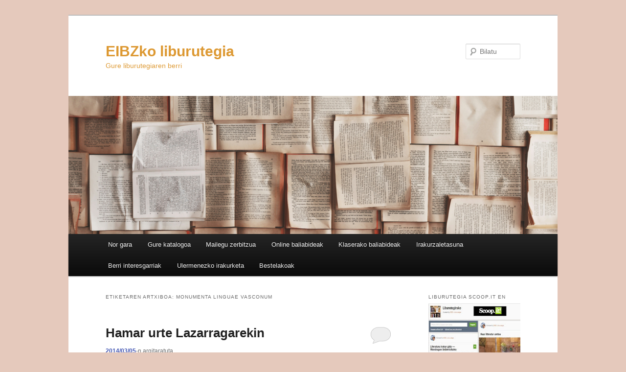

--- FILE ---
content_type: text/html; charset=UTF-8
request_url: https://eibz.educacion.navarra.es/blogak/liburutegia/etiketa/monumenta-linguae-vasconum/
body_size: 90740
content:
<!DOCTYPE html>
<!--[if IE 6]>
<html id="ie6" lang="eu">
<![endif]-->
<!--[if IE 7]>
<html id="ie7" lang="eu">
<![endif]-->
<!--[if IE 8]>
<html id="ie8" lang="eu">
<![endif]-->
<!--[if !(IE 6) & !(IE 7) & !(IE 8)]><!-->
<html lang="eu">
<!--<![endif]-->
<head>
<meta charset="UTF-8" />
<meta name="viewport" content="width=device-width" />
<title>
Monumenta Linguae Vasconum | EIBZko liburutegia	</title>
<link rel="profile" href="https://gmpg.org/xfn/11" />
<link rel="stylesheet" type="text/css" media="all" href="https://eibz.educacion.navarra.es/blogak/liburutegia/wp-content/themes/twentyeleven/style.css?ver=20240716" />
<link rel="pingback" href="https://eibz.educacion.navarra.es/blogak/liburutegia/xmlrpc.php">
<!--[if lt IE 9]>
<script src="https://eibz.educacion.navarra.es/blogak/liburutegia/wp-content/themes/twentyeleven/js/html5.js?ver=3.7.0" type="text/javascript"></script>
<![endif]-->
<meta name='robots' content='max-image-preview:large' />
<link rel='dns-prefetch' href='//widgetlogic.org' />
<link rel='dns-prefetch' href='//www.googletagmanager.com' />
<link rel='dns-prefetch' href='//s.w.org' />
<link rel="alternate" type="application/rss+xml" title="EIBZko liburutegia &raquo; Jarioa" href="https://eibz.educacion.navarra.es/blogak/liburutegia/feed/" />
<link rel="alternate" type="application/rss+xml" title="EIBZko liburutegia &raquo; Iruzkinen jarioa" href="https://eibz.educacion.navarra.es/blogak/liburutegia/comments/feed/" />
<link rel="alternate" type="application/rss+xml" title="EIBZko liburutegia &raquo; Monumenta Linguae Vasconum etiketaren jarioa" href="https://eibz.educacion.navarra.es/blogak/liburutegia/etiketa/monumenta-linguae-vasconum/feed/" />
<script type="text/javascript">
window._wpemojiSettings = {"baseUrl":"https:\/\/s.w.org\/images\/core\/emoji\/13.1.0\/72x72\/","ext":".png","svgUrl":"https:\/\/s.w.org\/images\/core\/emoji\/13.1.0\/svg\/","svgExt":".svg","source":{"concatemoji":"https:\/\/eibz.educacion.navarra.es\/blogak\/liburutegia\/wp-includes\/js\/wp-emoji-release.min.js?ver=5.9.12"}};
/*! This file is auto-generated */
!function(e,a,t){var n,r,o,i=a.createElement("canvas"),p=i.getContext&&i.getContext("2d");function s(e,t){var a=String.fromCharCode;p.clearRect(0,0,i.width,i.height),p.fillText(a.apply(this,e),0,0);e=i.toDataURL();return p.clearRect(0,0,i.width,i.height),p.fillText(a.apply(this,t),0,0),e===i.toDataURL()}function c(e){var t=a.createElement("script");t.src=e,t.defer=t.type="text/javascript",a.getElementsByTagName("head")[0].appendChild(t)}for(o=Array("flag","emoji"),t.supports={everything:!0,everythingExceptFlag:!0},r=0;r<o.length;r++)t.supports[o[r]]=function(e){if(!p||!p.fillText)return!1;switch(p.textBaseline="top",p.font="600 32px Arial",e){case"flag":return s([127987,65039,8205,9895,65039],[127987,65039,8203,9895,65039])?!1:!s([55356,56826,55356,56819],[55356,56826,8203,55356,56819])&&!s([55356,57332,56128,56423,56128,56418,56128,56421,56128,56430,56128,56423,56128,56447],[55356,57332,8203,56128,56423,8203,56128,56418,8203,56128,56421,8203,56128,56430,8203,56128,56423,8203,56128,56447]);case"emoji":return!s([10084,65039,8205,55357,56613],[10084,65039,8203,55357,56613])}return!1}(o[r]),t.supports.everything=t.supports.everything&&t.supports[o[r]],"flag"!==o[r]&&(t.supports.everythingExceptFlag=t.supports.everythingExceptFlag&&t.supports[o[r]]);t.supports.everythingExceptFlag=t.supports.everythingExceptFlag&&!t.supports.flag,t.DOMReady=!1,t.readyCallback=function(){t.DOMReady=!0},t.supports.everything||(n=function(){t.readyCallback()},a.addEventListener?(a.addEventListener("DOMContentLoaded",n,!1),e.addEventListener("load",n,!1)):(e.attachEvent("onload",n),a.attachEvent("onreadystatechange",function(){"complete"===a.readyState&&t.readyCallback()})),(n=t.source||{}).concatemoji?c(n.concatemoji):n.wpemoji&&n.twemoji&&(c(n.twemoji),c(n.wpemoji)))}(window,document,window._wpemojiSettings);
</script>
<style type="text/css">
img.wp-smiley,
img.emoji {
	display: inline !important;
	border: none !important;
	box-shadow: none !important;
	height: 1em !important;
	width: 1em !important;
	margin: 0 0.07em !important;
	vertical-align: -0.1em !important;
	background: none !important;
	padding: 0 !important;
}
</style>
	<link rel='stylesheet' id='genesis-blocks-style-css-css'  href='https://eibz.educacion.navarra.es/blogak/liburutegia/wp-content/plugins/genesis-blocks/dist/style-blocks.build.css?ver=1693311190' type='text/css' media='all' />
<link rel='stylesheet' id='dashicons-css'  href='https://eibz.educacion.navarra.es/blogak/liburutegia/wp-includes/css/dashicons.min.css?ver=5.9.12' type='text/css' media='all' />
<link rel='stylesheet' id='menu-icons-extra-css'  href='https://eibz.educacion.navarra.es/blogak/liburutegia/wp-content/plugins/menu-icons/css/extra.min.css?ver=0.13.19' type='text/css' media='all' />
<link rel='stylesheet' id='wp-block-library-css'  href='https://eibz.educacion.navarra.es/blogak/liburutegia/wp-includes/css/dist/block-library/style.min.css?ver=5.9.12' type='text/css' media='all' />
<style id='wp-block-library-theme-inline-css' type='text/css'>
.wp-block-audio figcaption{color:#555;font-size:13px;text-align:center}.is-dark-theme .wp-block-audio figcaption{color:hsla(0,0%,100%,.65)}.wp-block-code>code{font-family:Menlo,Consolas,monaco,monospace;color:#1e1e1e;padding:.8em 1em;border:1px solid #ddd;border-radius:4px}.wp-block-embed figcaption{color:#555;font-size:13px;text-align:center}.is-dark-theme .wp-block-embed figcaption{color:hsla(0,0%,100%,.65)}.blocks-gallery-caption{color:#555;font-size:13px;text-align:center}.is-dark-theme .blocks-gallery-caption{color:hsla(0,0%,100%,.65)}.wp-block-image figcaption{color:#555;font-size:13px;text-align:center}.is-dark-theme .wp-block-image figcaption{color:hsla(0,0%,100%,.65)}.wp-block-pullquote{border-top:4px solid;border-bottom:4px solid;margin-bottom:1.75em;color:currentColor}.wp-block-pullquote__citation,.wp-block-pullquote cite,.wp-block-pullquote footer{color:currentColor;text-transform:uppercase;font-size:.8125em;font-style:normal}.wp-block-quote{border-left:.25em solid;margin:0 0 1.75em;padding-left:1em}.wp-block-quote cite,.wp-block-quote footer{color:currentColor;font-size:.8125em;position:relative;font-style:normal}.wp-block-quote.has-text-align-right{border-left:none;border-right:.25em solid;padding-left:0;padding-right:1em}.wp-block-quote.has-text-align-center{border:none;padding-left:0}.wp-block-quote.is-large,.wp-block-quote.is-style-large,.wp-block-quote.is-style-plain{border:none}.wp-block-search .wp-block-search__label{font-weight:700}.wp-block-group:where(.has-background){padding:1.25em 2.375em}.wp-block-separator{border:none;border-bottom:2px solid;margin-left:auto;margin-right:auto;opacity:.4}.wp-block-separator:not(.is-style-wide):not(.is-style-dots){width:100px}.wp-block-separator.has-background:not(.is-style-dots){border-bottom:none;height:1px}.wp-block-separator.has-background:not(.is-style-wide):not(.is-style-dots){height:2px}.wp-block-table thead{border-bottom:3px solid}.wp-block-table tfoot{border-top:3px solid}.wp-block-table td,.wp-block-table th{padding:.5em;border:1px solid;word-break:normal}.wp-block-table figcaption{color:#555;font-size:13px;text-align:center}.is-dark-theme .wp-block-table figcaption{color:hsla(0,0%,100%,.65)}.wp-block-video figcaption{color:#555;font-size:13px;text-align:center}.is-dark-theme .wp-block-video figcaption{color:hsla(0,0%,100%,.65)}.wp-block-template-part.has-background{padding:1.25em 2.375em;margin-top:0;margin-bottom:0}
</style>
<link rel='stylesheet' id='block-widget-css'  href='https://eibz.educacion.navarra.es/blogak/liburutegia/wp-content/plugins/widget-logic/block_widget/css/widget.css?ver=1725450396' type='text/css' media='all' />
<style id='global-styles-inline-css' type='text/css'>
body{--wp--preset--color--black: #000;--wp--preset--color--cyan-bluish-gray: #abb8c3;--wp--preset--color--white: #fff;--wp--preset--color--pale-pink: #f78da7;--wp--preset--color--vivid-red: #cf2e2e;--wp--preset--color--luminous-vivid-orange: #ff6900;--wp--preset--color--luminous-vivid-amber: #fcb900;--wp--preset--color--light-green-cyan: #7bdcb5;--wp--preset--color--vivid-green-cyan: #00d084;--wp--preset--color--pale-cyan-blue: #8ed1fc;--wp--preset--color--vivid-cyan-blue: #0693e3;--wp--preset--color--vivid-purple: #9b51e0;--wp--preset--color--blue: #1982d1;--wp--preset--color--dark-gray: #373737;--wp--preset--color--medium-gray: #666;--wp--preset--color--light-gray: #e2e2e2;--wp--preset--gradient--vivid-cyan-blue-to-vivid-purple: linear-gradient(135deg,rgba(6,147,227,1) 0%,rgb(155,81,224) 100%);--wp--preset--gradient--light-green-cyan-to-vivid-green-cyan: linear-gradient(135deg,rgb(122,220,180) 0%,rgb(0,208,130) 100%);--wp--preset--gradient--luminous-vivid-amber-to-luminous-vivid-orange: linear-gradient(135deg,rgba(252,185,0,1) 0%,rgba(255,105,0,1) 100%);--wp--preset--gradient--luminous-vivid-orange-to-vivid-red: linear-gradient(135deg,rgba(255,105,0,1) 0%,rgb(207,46,46) 100%);--wp--preset--gradient--very-light-gray-to-cyan-bluish-gray: linear-gradient(135deg,rgb(238,238,238) 0%,rgb(169,184,195) 100%);--wp--preset--gradient--cool-to-warm-spectrum: linear-gradient(135deg,rgb(74,234,220) 0%,rgb(151,120,209) 20%,rgb(207,42,186) 40%,rgb(238,44,130) 60%,rgb(251,105,98) 80%,rgb(254,248,76) 100%);--wp--preset--gradient--blush-light-purple: linear-gradient(135deg,rgb(255,206,236) 0%,rgb(152,150,240) 100%);--wp--preset--gradient--blush-bordeaux: linear-gradient(135deg,rgb(254,205,165) 0%,rgb(254,45,45) 50%,rgb(107,0,62) 100%);--wp--preset--gradient--luminous-dusk: linear-gradient(135deg,rgb(255,203,112) 0%,rgb(199,81,192) 50%,rgb(65,88,208) 100%);--wp--preset--gradient--pale-ocean: linear-gradient(135deg,rgb(255,245,203) 0%,rgb(182,227,212) 50%,rgb(51,167,181) 100%);--wp--preset--gradient--electric-grass: linear-gradient(135deg,rgb(202,248,128) 0%,rgb(113,206,126) 100%);--wp--preset--gradient--midnight: linear-gradient(135deg,rgb(2,3,129) 0%,rgb(40,116,252) 100%);--wp--preset--duotone--dark-grayscale: url('#wp-duotone-dark-grayscale');--wp--preset--duotone--grayscale: url('#wp-duotone-grayscale');--wp--preset--duotone--purple-yellow: url('#wp-duotone-purple-yellow');--wp--preset--duotone--blue-red: url('#wp-duotone-blue-red');--wp--preset--duotone--midnight: url('#wp-duotone-midnight');--wp--preset--duotone--magenta-yellow: url('#wp-duotone-magenta-yellow');--wp--preset--duotone--purple-green: url('#wp-duotone-purple-green');--wp--preset--duotone--blue-orange: url('#wp-duotone-blue-orange');--wp--preset--font-size--small: 13px;--wp--preset--font-size--medium: 20px;--wp--preset--font-size--large: 36px;--wp--preset--font-size--x-large: 42px;}.has-black-color{color: var(--wp--preset--color--black) !important;}.has-cyan-bluish-gray-color{color: var(--wp--preset--color--cyan-bluish-gray) !important;}.has-white-color{color: var(--wp--preset--color--white) !important;}.has-pale-pink-color{color: var(--wp--preset--color--pale-pink) !important;}.has-vivid-red-color{color: var(--wp--preset--color--vivid-red) !important;}.has-luminous-vivid-orange-color{color: var(--wp--preset--color--luminous-vivid-orange) !important;}.has-luminous-vivid-amber-color{color: var(--wp--preset--color--luminous-vivid-amber) !important;}.has-light-green-cyan-color{color: var(--wp--preset--color--light-green-cyan) !important;}.has-vivid-green-cyan-color{color: var(--wp--preset--color--vivid-green-cyan) !important;}.has-pale-cyan-blue-color{color: var(--wp--preset--color--pale-cyan-blue) !important;}.has-vivid-cyan-blue-color{color: var(--wp--preset--color--vivid-cyan-blue) !important;}.has-vivid-purple-color{color: var(--wp--preset--color--vivid-purple) !important;}.has-black-background-color{background-color: var(--wp--preset--color--black) !important;}.has-cyan-bluish-gray-background-color{background-color: var(--wp--preset--color--cyan-bluish-gray) !important;}.has-white-background-color{background-color: var(--wp--preset--color--white) !important;}.has-pale-pink-background-color{background-color: var(--wp--preset--color--pale-pink) !important;}.has-vivid-red-background-color{background-color: var(--wp--preset--color--vivid-red) !important;}.has-luminous-vivid-orange-background-color{background-color: var(--wp--preset--color--luminous-vivid-orange) !important;}.has-luminous-vivid-amber-background-color{background-color: var(--wp--preset--color--luminous-vivid-amber) !important;}.has-light-green-cyan-background-color{background-color: var(--wp--preset--color--light-green-cyan) !important;}.has-vivid-green-cyan-background-color{background-color: var(--wp--preset--color--vivid-green-cyan) !important;}.has-pale-cyan-blue-background-color{background-color: var(--wp--preset--color--pale-cyan-blue) !important;}.has-vivid-cyan-blue-background-color{background-color: var(--wp--preset--color--vivid-cyan-blue) !important;}.has-vivid-purple-background-color{background-color: var(--wp--preset--color--vivid-purple) !important;}.has-black-border-color{border-color: var(--wp--preset--color--black) !important;}.has-cyan-bluish-gray-border-color{border-color: var(--wp--preset--color--cyan-bluish-gray) !important;}.has-white-border-color{border-color: var(--wp--preset--color--white) !important;}.has-pale-pink-border-color{border-color: var(--wp--preset--color--pale-pink) !important;}.has-vivid-red-border-color{border-color: var(--wp--preset--color--vivid-red) !important;}.has-luminous-vivid-orange-border-color{border-color: var(--wp--preset--color--luminous-vivid-orange) !important;}.has-luminous-vivid-amber-border-color{border-color: var(--wp--preset--color--luminous-vivid-amber) !important;}.has-light-green-cyan-border-color{border-color: var(--wp--preset--color--light-green-cyan) !important;}.has-vivid-green-cyan-border-color{border-color: var(--wp--preset--color--vivid-green-cyan) !important;}.has-pale-cyan-blue-border-color{border-color: var(--wp--preset--color--pale-cyan-blue) !important;}.has-vivid-cyan-blue-border-color{border-color: var(--wp--preset--color--vivid-cyan-blue) !important;}.has-vivid-purple-border-color{border-color: var(--wp--preset--color--vivid-purple) !important;}.has-vivid-cyan-blue-to-vivid-purple-gradient-background{background: var(--wp--preset--gradient--vivid-cyan-blue-to-vivid-purple) !important;}.has-light-green-cyan-to-vivid-green-cyan-gradient-background{background: var(--wp--preset--gradient--light-green-cyan-to-vivid-green-cyan) !important;}.has-luminous-vivid-amber-to-luminous-vivid-orange-gradient-background{background: var(--wp--preset--gradient--luminous-vivid-amber-to-luminous-vivid-orange) !important;}.has-luminous-vivid-orange-to-vivid-red-gradient-background{background: var(--wp--preset--gradient--luminous-vivid-orange-to-vivid-red) !important;}.has-very-light-gray-to-cyan-bluish-gray-gradient-background{background: var(--wp--preset--gradient--very-light-gray-to-cyan-bluish-gray) !important;}.has-cool-to-warm-spectrum-gradient-background{background: var(--wp--preset--gradient--cool-to-warm-spectrum) !important;}.has-blush-light-purple-gradient-background{background: var(--wp--preset--gradient--blush-light-purple) !important;}.has-blush-bordeaux-gradient-background{background: var(--wp--preset--gradient--blush-bordeaux) !important;}.has-luminous-dusk-gradient-background{background: var(--wp--preset--gradient--luminous-dusk) !important;}.has-pale-ocean-gradient-background{background: var(--wp--preset--gradient--pale-ocean) !important;}.has-electric-grass-gradient-background{background: var(--wp--preset--gradient--electric-grass) !important;}.has-midnight-gradient-background{background: var(--wp--preset--gradient--midnight) !important;}.has-small-font-size{font-size: var(--wp--preset--font-size--small) !important;}.has-medium-font-size{font-size: var(--wp--preset--font-size--medium) !important;}.has-large-font-size{font-size: var(--wp--preset--font-size--large) !important;}.has-x-large-font-size{font-size: var(--wp--preset--font-size--x-large) !important;}
</style>
<link rel='stylesheet' id='contact-form-7-css'  href='https://eibz.educacion.navarra.es/blogak/liburutegia/wp-content/plugins/contact-form-7/includes/css/styles.css?ver=5.6.4' type='text/css' media='all' />
<link rel='stylesheet' id='SFSImainCss-css'  href='https://eibz.educacion.navarra.es/blogak/liburutegia/wp-content/plugins/ultimate-social-media-icons/css/sfsi-style.css?ver=2.9.6' type='text/css' media='all' />
<link rel='stylesheet' id='twentyeleven-block-style-css'  href='https://eibz.educacion.navarra.es/blogak/liburutegia/wp-content/themes/twentyeleven/blocks.css?ver=20240621' type='text/css' media='all' />
<link rel='stylesheet' id='wp-featherlight-css'  href='https://eibz.educacion.navarra.es/blogak/liburutegia/wp-content/plugins/wp-featherlight/css/wp-featherlight.min.css?ver=1.3.4' type='text/css' media='all' />
<script type='text/javascript' src='https://eibz.educacion.navarra.es/blogak/liburutegia/wp-includes/js/jquery/jquery.min.js?ver=3.6.0' id='jquery-core-js'></script>
<script type='text/javascript' src='https://eibz.educacion.navarra.es/blogak/liburutegia/wp-includes/js/jquery/jquery-migrate.min.js?ver=3.3.2' id='jquery-migrate-js'></script>

<!-- Google tag (gtag.js) snippet added by Site Kit -->

<!-- Google Analytics snippet added by Site Kit -->
<script type='text/javascript' src='https://www.googletagmanager.com/gtag/js?id=GT-NF76DH4' id='google_gtagjs-js' async></script>
<script type='text/javascript' id='google_gtagjs-js-after'>
window.dataLayer = window.dataLayer || [];function gtag(){dataLayer.push(arguments);}
gtag("set","linker",{"domains":["eibz.educacion.navarra.es"]});
gtag("js", new Date());
gtag("set", "developer_id.dZTNiMT", true);
gtag("config", "GT-NF76DH4");
</script>

<!-- End Google tag (gtag.js) snippet added by Site Kit -->
<link rel="https://api.w.org/" href="https://eibz.educacion.navarra.es/blogak/liburutegia/wp-json/" /><link rel="alternate" type="application/json" href="https://eibz.educacion.navarra.es/blogak/liburutegia/wp-json/wp/v2/tags/2345" /><link rel="EditURI" type="application/rsd+xml" title="RSD" href="https://eibz.educacion.navarra.es/blogak/liburutegia/xmlrpc.php?rsd" />
<link rel="wlwmanifest" type="application/wlwmanifest+xml" href="https://eibz.educacion.navarra.es/blogak/liburutegia/wp-includes/wlwmanifest.xml" /> 
<meta name="generator" content="WordPress 5.9.12" />
	<link rel="preconnect" href="https://fonts.googleapis.com">
	<link rel="preconnect" href="https://fonts.gstatic.com">
	<meta name="generator" content="Site Kit by Google 1.124.0" /><script type="text/javascript" src="http://www.scribd.com/javascripts/view.js"></script>
<script type="text/javascript">
//<![CDATA[
function iPaper_embed(id, accesskey, height, width) {
  var scribd_doc = scribd.Document.getDoc(id, accesskey);
  scribd_doc.addParam('height', height);
  scribd_doc.addParam('width', width);
  scribd_doc.write('ipaper'+id);
  }
//]]>
</script>	<style>
		/* Link color */
		a,
		#site-title a:focus,
		#site-title a:hover,
		#site-title a:active,
		.entry-title a:hover,
		.entry-title a:focus,
		.entry-title a:active,
		.widget_twentyeleven_ephemera .comments-link a:hover,
		section.recent-posts .other-recent-posts a[rel="bookmark"]:hover,
		section.recent-posts .other-recent-posts .comments-link a:hover,
		.format-image footer.entry-meta a:hover,
		#site-generator a:hover {
			color: #4054b2;
		}
		section.recent-posts .other-recent-posts .comments-link a:hover {
			border-color: #4054b2;
		}
		article.feature-image.small .entry-summary p a:hover,
		.entry-header .comments-link a:hover,
		.entry-header .comments-link a:focus,
		.entry-header .comments-link a:active,
		.feature-slider a.active {
			background-color: #4054b2;
		}
	</style>
	<meta name="google-site-verification" content="lN0I_q_R3hTb4w8I3vjiDYFsbsgUS7xUr53QfVncFd8">		<style type="text/css" id="twentyeleven-header-css">
				#site-title a,
		#site-description {
			color: #dd9933;
		}
		</style>
		<style type="text/css" id="custom-background-css">
body.custom-background { background-color: #e5c9bc; }
</style>
		<style id="egf-frontend-styles" type="text/css">
		p {background-color: #fff;color: #373737;font-size: 19px;line-height: 1.2;} h1 {} h2 {} h3 {} h4 {} h5 {} h6 {} 	</style>
	</head>

<body class="archive tag tag-monumenta-linguae-vasconum tag-2345 custom-background wp-embed-responsive wp-featherlight-captions single-author two-column right-sidebar">
<div class="skip-link"><a class="assistive-text" href="#content">Egin salto lehenengo mailako edukira</a></div><div class="skip-link"><a class="assistive-text" href="#secondary">Egin salto bigarren mailako edukira</a></div><svg xmlns="http://www.w3.org/2000/svg" viewBox="0 0 0 0" width="0" height="0" focusable="false" role="none" style="visibility: hidden; position: absolute; left: -9999px; overflow: hidden;" ><defs><filter id="wp-duotone-dark-grayscale"><feColorMatrix color-interpolation-filters="sRGB" type="matrix" values=" .299 .587 .114 0 0 .299 .587 .114 0 0 .299 .587 .114 0 0 .299 .587 .114 0 0 " /><feComponentTransfer color-interpolation-filters="sRGB" ><feFuncR type="table" tableValues="0 0.49803921568627" /><feFuncG type="table" tableValues="0 0.49803921568627" /><feFuncB type="table" tableValues="0 0.49803921568627" /><feFuncA type="table" tableValues="1 1" /></feComponentTransfer><feComposite in2="SourceGraphic" operator="in" /></filter></defs></svg><svg xmlns="http://www.w3.org/2000/svg" viewBox="0 0 0 0" width="0" height="0" focusable="false" role="none" style="visibility: hidden; position: absolute; left: -9999px; overflow: hidden;" ><defs><filter id="wp-duotone-grayscale"><feColorMatrix color-interpolation-filters="sRGB" type="matrix" values=" .299 .587 .114 0 0 .299 .587 .114 0 0 .299 .587 .114 0 0 .299 .587 .114 0 0 " /><feComponentTransfer color-interpolation-filters="sRGB" ><feFuncR type="table" tableValues="0 1" /><feFuncG type="table" tableValues="0 1" /><feFuncB type="table" tableValues="0 1" /><feFuncA type="table" tableValues="1 1" /></feComponentTransfer><feComposite in2="SourceGraphic" operator="in" /></filter></defs></svg><svg xmlns="http://www.w3.org/2000/svg" viewBox="0 0 0 0" width="0" height="0" focusable="false" role="none" style="visibility: hidden; position: absolute; left: -9999px; overflow: hidden;" ><defs><filter id="wp-duotone-purple-yellow"><feColorMatrix color-interpolation-filters="sRGB" type="matrix" values=" .299 .587 .114 0 0 .299 .587 .114 0 0 .299 .587 .114 0 0 .299 .587 .114 0 0 " /><feComponentTransfer color-interpolation-filters="sRGB" ><feFuncR type="table" tableValues="0.54901960784314 0.98823529411765" /><feFuncG type="table" tableValues="0 1" /><feFuncB type="table" tableValues="0.71764705882353 0.25490196078431" /><feFuncA type="table" tableValues="1 1" /></feComponentTransfer><feComposite in2="SourceGraphic" operator="in" /></filter></defs></svg><svg xmlns="http://www.w3.org/2000/svg" viewBox="0 0 0 0" width="0" height="0" focusable="false" role="none" style="visibility: hidden; position: absolute; left: -9999px; overflow: hidden;" ><defs><filter id="wp-duotone-blue-red"><feColorMatrix color-interpolation-filters="sRGB" type="matrix" values=" .299 .587 .114 0 0 .299 .587 .114 0 0 .299 .587 .114 0 0 .299 .587 .114 0 0 " /><feComponentTransfer color-interpolation-filters="sRGB" ><feFuncR type="table" tableValues="0 1" /><feFuncG type="table" tableValues="0 0.27843137254902" /><feFuncB type="table" tableValues="0.5921568627451 0.27843137254902" /><feFuncA type="table" tableValues="1 1" /></feComponentTransfer><feComposite in2="SourceGraphic" operator="in" /></filter></defs></svg><svg xmlns="http://www.w3.org/2000/svg" viewBox="0 0 0 0" width="0" height="0" focusable="false" role="none" style="visibility: hidden; position: absolute; left: -9999px; overflow: hidden;" ><defs><filter id="wp-duotone-midnight"><feColorMatrix color-interpolation-filters="sRGB" type="matrix" values=" .299 .587 .114 0 0 .299 .587 .114 0 0 .299 .587 .114 0 0 .299 .587 .114 0 0 " /><feComponentTransfer color-interpolation-filters="sRGB" ><feFuncR type="table" tableValues="0 0" /><feFuncG type="table" tableValues="0 0.64705882352941" /><feFuncB type="table" tableValues="0 1" /><feFuncA type="table" tableValues="1 1" /></feComponentTransfer><feComposite in2="SourceGraphic" operator="in" /></filter></defs></svg><svg xmlns="http://www.w3.org/2000/svg" viewBox="0 0 0 0" width="0" height="0" focusable="false" role="none" style="visibility: hidden; position: absolute; left: -9999px; overflow: hidden;" ><defs><filter id="wp-duotone-magenta-yellow"><feColorMatrix color-interpolation-filters="sRGB" type="matrix" values=" .299 .587 .114 0 0 .299 .587 .114 0 0 .299 .587 .114 0 0 .299 .587 .114 0 0 " /><feComponentTransfer color-interpolation-filters="sRGB" ><feFuncR type="table" tableValues="0.78039215686275 1" /><feFuncG type="table" tableValues="0 0.94901960784314" /><feFuncB type="table" tableValues="0.35294117647059 0.47058823529412" /><feFuncA type="table" tableValues="1 1" /></feComponentTransfer><feComposite in2="SourceGraphic" operator="in" /></filter></defs></svg><svg xmlns="http://www.w3.org/2000/svg" viewBox="0 0 0 0" width="0" height="0" focusable="false" role="none" style="visibility: hidden; position: absolute; left: -9999px; overflow: hidden;" ><defs><filter id="wp-duotone-purple-green"><feColorMatrix color-interpolation-filters="sRGB" type="matrix" values=" .299 .587 .114 0 0 .299 .587 .114 0 0 .299 .587 .114 0 0 .299 .587 .114 0 0 " /><feComponentTransfer color-interpolation-filters="sRGB" ><feFuncR type="table" tableValues="0.65098039215686 0.40392156862745" /><feFuncG type="table" tableValues="0 1" /><feFuncB type="table" tableValues="0.44705882352941 0.4" /><feFuncA type="table" tableValues="1 1" /></feComponentTransfer><feComposite in2="SourceGraphic" operator="in" /></filter></defs></svg><svg xmlns="http://www.w3.org/2000/svg" viewBox="0 0 0 0" width="0" height="0" focusable="false" role="none" style="visibility: hidden; position: absolute; left: -9999px; overflow: hidden;" ><defs><filter id="wp-duotone-blue-orange"><feColorMatrix color-interpolation-filters="sRGB" type="matrix" values=" .299 .587 .114 0 0 .299 .587 .114 0 0 .299 .587 .114 0 0 .299 .587 .114 0 0 " /><feComponentTransfer color-interpolation-filters="sRGB" ><feFuncR type="table" tableValues="0.098039215686275 1" /><feFuncG type="table" tableValues="0 0.66274509803922" /><feFuncB type="table" tableValues="0.84705882352941 0.41960784313725" /><feFuncA type="table" tableValues="1 1" /></feComponentTransfer><feComposite in2="SourceGraphic" operator="in" /></filter></defs></svg><div id="page" class="hfeed">
	<header id="branding">
			<hgroup>
				<h1 id="site-title"><span><a href="https://eibz.educacion.navarra.es/blogak/liburutegia/" rel="home">EIBZko liburutegia</a></span></h1>
				<h2 id="site-description">Gure liburutegiaren berri</h2>
			</hgroup>

						<a href="https://eibz.educacion.navarra.es/blogak/liburutegia/">
				<img src="https://eibz.educacion.navarra.es/blogak/liburutegia/files/2025/05/cropped-bbbbbbbbbbbbbbb.png" width="1000" height="282" alt="EIBZko liburutegia" srcset="https://eibz.educacion.navarra.es/blogak/liburutegia/files/2025/05/cropped-bbbbbbbbbbbbbbb.png 1000w, https://eibz.educacion.navarra.es/blogak/liburutegia/files/2025/05/cropped-bbbbbbbbbbbbbbb-300x85.png 300w, https://eibz.educacion.navarra.es/blogak/liburutegia/files/2025/05/cropped-bbbbbbbbbbbbbbb-768x217.png 768w, https://eibz.educacion.navarra.es/blogak/liburutegia/files/2025/05/cropped-bbbbbbbbbbbbbbb-500x141.png 500w" sizes="(max-width: 1000px) 100vw, 1000px" />			</a>
			
									<form method="get" id="searchform" action="https://eibz.educacion.navarra.es/blogak/liburutegia/">
		<label for="s" class="assistive-text">Bilatu</label>
		<input type="text" class="field" name="s" id="s" placeholder="Bilatu" />
		<input type="submit" class="submit" name="submit" id="searchsubmit" value="Bilatu" />
	</form>
			
			<nav id="access">
				<h3 class="assistive-text">Menu nagusia</h3>
				<div class="menu-bidezidorrak-container"><ul id="menu-bidezidorrak" class="menu"><li id="menu-item-3269" class="menu-item menu-item-type-post_type menu-item-object-page menu-item-has-children menu-item-3269"><a href="https://eibz.educacion.navarra.es/blogak/liburutegia/nor-gara/">Nor  gara</a>
<ul class="sub-menu">
	<li id="menu-item-370" class="menu-item menu-item-type-post_type menu-item-object-page menu-item-370"><a href="https://eibz.educacion.navarra.es/blogak/liburutegia/zerbitzuak/">Zer aurkituko duzu hemen?</a></li>
	<li id="menu-item-371" class="menu-item menu-item-type-post_type menu-item-object-page menu-item-371"><a href="https://eibz.educacion.navarra.es/blogak/liburutegia/desideratak/">Desideratak</a></li>
</ul>
</li>
<li id="menu-item-3270" class="menu-item menu-item-type-custom menu-item-object-custom menu-item-has-children menu-item-3270"><a target="_blank" rel="noopener" href="http://abies.educacion.navarra.es/index.php/home/eibz">Gure katalogoa</a>
<ul class="sub-menu">
	<li id="menu-item-17941" class="menu-item menu-item-type-custom menu-item-object-custom menu-item-17941"><a href="https://docs.google.com/document/d/16F8AAYvY1gOuKOgIWNcQvDpuEije3NgpofTV5BzMqCY/edit?usp=sharing">Irakurketa errazeko liburuen zerrrenda</a></li>
</ul>
</li>
<li id="menu-item-17562" class="menu-item menu-item-type-post_type menu-item-object-page menu-item-has-children menu-item-17562"><a href="https://eibz.educacion.navarra.es/blogak/liburutegia/mailegu-zerbitzua/">Mailegu zerbitzua</a>
<ul class="sub-menu">
	<li id="menu-item-17386" class="menu-item menu-item-type-post_type menu-item-object-page menu-item-has-children menu-item-17386"><a href="https://eibz.educacion.navarra.es/blogak/liburutegia/eskolako-literatur-kanona-elk/">Eskolako Literatur Kanona (ELK)</a>
	<ul class="sub-menu">
		<li id="menu-item-17404" class="menu-item menu-item-type-post_type menu-item-object-page menu-item-17404"><a href="https://eibz.educacion.navarra.es/blogak/liburutegia/eskolako-literatur-kanona-lhn/">Eskolako Literatur Kanona LHn</a></li>
		<li id="menu-item-17408" class="menu-item menu-item-type-post_type menu-item-object-page menu-item-17408"><a href="https://eibz.educacion.navarra.es/blogak/liburutegia/eskolako-literatur-kanona-dbhn/">Eskolako Literatur Kanona DBHn</a></li>
	</ul>
</li>
	<li id="menu-item-13954" class="menu-item menu-item-type-post_type menu-item-object-page menu-item-has-children menu-item-13954"><a href="https://eibz.educacion.navarra.es/blogak/liburutegia/kamishibai-ipuinak/">Kamishibai  ipuinak</a>
	<ul class="sub-menu">
		<li id="menu-item-12493" class="menu-item menu-item-type-custom menu-item-object-custom menu-item-12493"><a target="_blank" rel="noopener" href="https://docs.google.com/document/d/1ebBd6A7f_YDYv7wcepl1gIS4jIUZJDxeTmhZVTq4kHw/edit#">Japoniako Kamishibai ipuinak</a></li>
		<li id="menu-item-13955" class="menu-item menu-item-type-custom menu-item-object-custom menu-item-13955"><a target="_blank" rel="noopener" href="https://docs.google.com/document/d/1iitZxcPTKmy8HyhU2UWef265jgiOk-0c-kfKcoUk6NU/edit?usp=sharing">Kamishibai proiektuko ipuinak</a></li>
		<li id="menu-item-16868" class="menu-item menu-item-type-custom menu-item-object-custom menu-item-16868"><a target="_blank" rel="noopener" href="https://docs.google.com/document/d/1AwQFKByaqljiiX0Yv2xzk78Nnf9thKytGXhKMlTa8Ng/edit?usp=sharing">Irakasleek sortutakoak (20-21)</a></li>
	</ul>
</li>
	<li id="menu-item-17504" class="menu-item menu-item-type-post_type menu-item-object-page menu-item-has-children menu-item-17504"><a href="https://eibz.educacion.navarra.es/blogak/liburutegia/komikiak/">Komikiak</a>
	<ul class="sub-menu">
		<li id="menu-item-17523" class="menu-item menu-item-type-post_type menu-item-object-page menu-item-17523"><a href="https://eibz.educacion.navarra.es/blogak/liburutegia/komikiak-lhn/">Komikiak_LHko kutxa</a></li>
		<li id="menu-item-17524" class="menu-item menu-item-type-post_type menu-item-object-page menu-item-17524"><a href="https://eibz.educacion.navarra.es/blogak/liburutegia/komikiak-dbhn/">Komikiak_DBHko kutxa</a></li>
	</ul>
</li>
	<li id="menu-item-11011" class="menu-item menu-item-type-post_type menu-item-object-page menu-item-has-children menu-item-11011"><a href="https://eibz.educacion.navarra.es/blogak/liburutegia/liburu-ibiltariak/">Maleta  ibiltariak</a>
	<ul class="sub-menu">
		<li id="menu-item-16471" class="menu-item menu-item-type-post_type menu-item-object-page menu-item-16471"><a href="https://eibz.educacion.navarra.es/blogak/liburutegia/maleta-ibiltariak-maileguan-hartzeko/">Maleta ibiltarien mailegua</a></li>
	</ul>
</li>
	<li id="menu-item-17101" class="menu-item menu-item-type-post_type menu-item-object-page menu-item-has-children menu-item-17101"><a target="_blank" rel="noopener" href="https://eibz.educacion.navarra.es/blogak/liburutegia/zer-dira-solasaldi-dialigikoak/">Solasaldi dialogikoak</a>
	<ul class="sub-menu">
		<li id="menu-item-17508" class="menu-item menu-item-type-post_type menu-item-object-page menu-item-17508"><a href="https://eibz.educacion.navarra.es/blogak/liburutegia/solasaldi-dialogikoak-dbhn/">Solasaldi dialogikoak DBHn</a></li>
		<li id="menu-item-17104" class="menu-item menu-item-type-post_type menu-item-object-page menu-item-17104"><a href="https://eibz.educacion.navarra.es/blogak/liburutegia/solasaldi-dialogikorako-maletak-2/">Solasaldi dialogikoak LHn</a></li>
	</ul>
</li>
</ul>
</li>
<li id="menu-item-18023" class="menu-item menu-item-type-post_type menu-item-object-page menu-item-has-children menu-item-18023"><a href="https://eibz.educacion.navarra.es/blogak/liburutegia/on-line-baliabideak/">Online baliabideak</a>
<ul class="sub-menu">
	<li id="menu-item-17920" class="menu-item menu-item-type-custom menu-item-object-custom menu-item-17920"><a title="Abenduko egutegia_2024" target="_blank" rel="noopener" href="https://view.genially.com/671f9e61e675b55ee134eded/interactive-content-abenduko-egutegia-2024">Abenduko egutegia_2024</a></li>
	<li id="menu-item-17921" class="menu-item menu-item-type-custom menu-item-object-custom menu-item-17921"><a href="https://view.genial.ly/650429eee19b6a0011a3f7de/interactive-content-abenduko-egutegia">Abenduko egutegia_2023</a></li>
	<li id="menu-item-17413" class="menu-item menu-item-type-custom menu-item-object-custom menu-item-17413"><a href="https://odisea.odilotk.es/?locale=eu#indice">ODISEA, liburutegi digitala</a></li>
	<li id="menu-item-17111" class="menu-item menu-item-type-custom menu-item-object-custom menu-item-has-children menu-item-17111"><a href="#">Liburu elektronikoak</a>
	<ul class="sub-menu">
		<li id="menu-item-12016" class="menu-item menu-item-type-custom menu-item-object-custom menu-item-12016"><a href="http://navarra.ebiblio.es/opac/#emaitzak">eBblio Nafarroa</a></li>
		<li id="menu-item-12017" class="menu-item menu-item-type-custom menu-item-object-custom menu-item-12017"><a href="http://armiarma.eus/liburu-e/">Liburak doan deskargatu</a></li>
	</ul>
</li>
	<li id="menu-item-11713" class="menu-item menu-item-type-taxonomy menu-item-object-category menu-item-has-children menu-item-11713"><a href="https://eibz.educacion.navarra.es/blogak/liburutegia/atala/agerkari-digitalak/">Agerkari digitalak</a>
	<ul class="sub-menu">
		<li id="menu-item-373" class="menu-item menu-item-type-taxonomy menu-item-object-category menu-item-373"><a href="https://eibz.educacion.navarra.es/blogak/liburutegia/atala/agerkari-digitalak/berriako-egunkaria/">Berria egunkaria</a></li>
		<li id="menu-item-11653" class="menu-item menu-item-type-taxonomy menu-item-object-category menu-item-11653"><a href="https://eibz.educacion.navarra.es/blogak/liburutegia/atala/agerkari-digitalak/argia-astekaria/">Argia astekaria</a></li>
		<li id="menu-item-11651" class="menu-item menu-item-type-taxonomy menu-item-object-category menu-item-11651"><a href="https://eibz.educacion.navarra.es/blogak/liburutegia/atala/agerkari-digitalak/consumer-aldizkaria/">Consumer aldizkaria</a></li>
		<li id="menu-item-11817" class="menu-item menu-item-type-taxonomy menu-item-object-category menu-item-11817"><a href="https://eibz.educacion.navarra.es/blogak/liburutegia/atala/agerkari-digitalak/eitb/">EITB</a></li>
		<li id="menu-item-11796" class="menu-item menu-item-type-taxonomy menu-item-object-category menu-item-11796"><a href="https://eibz.educacion.navarra.es/blogak/liburutegia/atala/agerkari-digitalak/elhuyar-aldizkaria/">Elhuyar aldizkaria</a></li>
		<li id="menu-item-11703" class="menu-item menu-item-type-taxonomy menu-item-object-category menu-item-11703"><a href="https://eibz.educacion.navarra.es/blogak/liburutegia/atala/agerkari-digitalak/euskalerriairratia-eus/">euskalerriairratia.eus</a></li>
		<li id="menu-item-11652" class="menu-item menu-item-type-taxonomy menu-item-object-category menu-item-11652"><a href="https://eibz.educacion.navarra.es/blogak/liburutegia/atala/agerkari-digitalak/gaztezulo/">Gaztezulo</a></li>
		<li id="menu-item-11837" class="menu-item menu-item-type-taxonomy menu-item-object-category menu-item-11837"><a href="https://eibz.educacion.navarra.es/blogak/liburutegia/atala/agerkari-digitalak/kameraren-atzean/">Kameraren atzean</a></li>
		<li id="menu-item-11780" class="menu-item menu-item-type-taxonomy menu-item-object-category menu-item-11780"><a href="https://eibz.educacion.navarra.es/blogak/liburutegia/atala/agerkari-digitalak/nafarroako-hitza/">Nafarroako Hitza</a></li>
		<li id="menu-item-11649" class="menu-item menu-item-type-taxonomy menu-item-object-category menu-item-11649"><a href="https://eibz.educacion.navarra.es/blogak/liburutegia/atala/agerkari-digitalak/sustatu/">Sustatu.eus</a></li>
		<li id="menu-item-11909" class="menu-item menu-item-type-taxonomy menu-item-object-category menu-item-11909"><a href="https://eibz.educacion.navarra.es/blogak/liburutegia/atala/agerkari-digitalak/topatu-eus/">Topatu.eus</a></li>
		<li id="menu-item-11650" class="menu-item menu-item-type-taxonomy menu-item-object-category menu-item-11650"><a href="https://eibz.educacion.navarra.es/blogak/liburutegia/atala/agerkari-digitalak/zuzeu/">Zuzeu.eus</a></li>
		<li id="menu-item-3271" class="menu-item menu-item-type-custom menu-item-object-custom menu-item-3271"><a href="http://eibz.educacion.navarra.es/liburutegia/artik_berria.htm">Berria (2010 arte)</a></li>
		<li id="menu-item-3272" class="menu-item menu-item-type-custom menu-item-object-custom menu-item-3272"><a href="http://eibz.educacion.navarra.es/liburutegia/artik_aldizkariak.htm">Aldizkariak (2010 arte)</a></li>
	</ul>
</li>
	<li id="menu-item-17516" class="menu-item menu-item-type-custom menu-item-object-custom menu-item-17516"><a target="_blank" rel="noopener" href="https://www.atalak.eus/ikasgela-materialak/il-hiztegitxoak/eleberriak-bilduma/index.html">ATALAK &#8211; Ikasmaterial digitalak</a></li>
	<li id="menu-item-17531" class="menu-item menu-item-type-custom menu-item-object-custom menu-item-17531"><a href="https://www.haziak.eus/materiala/">HAZIAK &#8211; Materiala</a></li>
</ul>
</li>
<li id="menu-item-17901" class="menu-item menu-item-type-post_type menu-item-object-page menu-item-has-children menu-item-17901"><a href="https://eibz.educacion.navarra.es/blogak/liburutegia/klaserako-baliabideak/">Klaserako baliabideak</a>
<ul class="sub-menu">
	<li id="menu-item-17969" class="menu-item menu-item-type-custom menu-item-object-custom menu-item-17969"><a target="_blank" rel="noopener" href="https://sites.google.com/educacion.navarra.es/gelakoliburutegidigitala/gelako-liburutegi-digitala">Gelako liburutegi digitala</a></li>
	<li id="menu-item-17894" class="menu-item menu-item-type-custom menu-item-object-custom menu-item-17894"><a target="_blank" rel="noopener" href="https://sites.google.com/educacion.navarra.es/gaubeltza-eibz/orri-nagusia">Gau Beltza</a></li>
	<li id="menu-item-17949" class="menu-item menu-item-type-custom menu-item-object-custom menu-item-17949"><a target="_blank" rel="noopener" href="https://sites.google.com/educacion.navarra.es/liburuak-hizpide/orri-nagusia">Liburuak hizpide</a></li>
	<li id="menu-item-17390" class="menu-item menu-item-type-custom menu-item-object-custom menu-item-17390"><a target="_blank" rel="noopener" href="https://sites.google.com/educacion.navarra.es/eskolako-literatur-kanona/?pli=1">Eskolako Literatur Kanona sitesa (ELK)</a></li>
	<li id="menu-item-17412" class="menu-item menu-item-type-custom menu-item-object-custom menu-item-17412"><a href="https://memoriahistorica.educacion.navarra.es/eu/blog/2021/11/16/amonarenean-kea-u-d/">Amonarenean kea</a></li>
	<li id="menu-item-17763" class="menu-item menu-item-type-custom menu-item-object-custom menu-item-17763"><a href="https://wikimedia.eus/ikusgela/euskal-literatura/">ikusgela.eus</a></li>
</ul>
</li>
<li id="menu-item-18028" class="menu-item menu-item-type-post_type menu-item-object-page menu-item-has-children menu-item-18028"><a href="https://eibz.educacion.navarra.es/blogak/liburutegia/irakurzaletasuna/">Irakurzaletasuna</a>
<ul class="sub-menu">
	<li id="menu-item-3274" class="menu-item menu-item-type-custom menu-item-object-custom menu-item-3274"><a href="http://eibz.educacion.navarra.es/liburutegia/irakurgidak.htm">Irakurketa gidak</a></li>
	<li id="menu-item-17978" class="menu-item menu-item-type-custom menu-item-object-custom menu-item-17978"><a target="_blank" rel="noopener" href="https://drive.google.com/file/d/1EZMQOTUeJs01kc8UGMRKkJ-ThYjzdRJA/view?usp=sharing">DBHrako literatura liburuen zerrenda, 2025</a></li>
	<li id="menu-item-17857" class="menu-item menu-item-type-custom menu-item-object-custom menu-item-17857"><a target="_blank" rel="noopener" href="https://drive.google.com/file/d/1lYJnX7bBP7mVoVqO-0TidFIAfU6pI1wj/view?usp=sharing">DBHrako Literatura liburuen zerrenda_2024</a></li>
	<li id="menu-item-17542" class="menu-item menu-item-type-custom menu-item-object-custom menu-item-17542"><a target="_blank" rel="noopener" href="https://docs.google.com/document/d/1E1cjhajNmxmJDagTYz1w7Tiyyl4wINiPX8WW3LyNZ7E/edit?usp=sharing">DBHrako Literatura liburuen zerrenda_2023</a></li>
	<li id="menu-item-17356" class="menu-item menu-item-type-custom menu-item-object-custom menu-item-17356"><a target="_blank" rel="noopener" href="https://docs.google.com/document/d/1ABIiaIGqxQc2i-ethUbo5qyJkU-5iSE0t3aOmx8qQsM/edit?usp=sharing">DBHrako Literatura liburuen zerrenda_2022</a></li>
	<li id="menu-item-17636" class="menu-item menu-item-type-custom menu-item-object-custom menu-item-17636"><a target="_blank" rel="noopener" href="https://docs.google.com/document/d/1Lyd3cBlGsrZtrxYfRI6Atanm-ThWjIPbdKTKlYUZlXM/edit?usp=sharing">Zer da booktrailerra?</a></li>
</ul>
</li>
<li id="menu-item-17391" class="menu-item menu-item-type-taxonomy menu-item-object-category menu-item-has-children menu-item-17391"><a href="https://eibz.educacion.navarra.es/blogak/liburutegia/atala/berri-intereesgarriak/">Berri interesgarriak</a>
<ul class="sub-menu">
	<li id="menu-item-11716" class="menu-item menu-item-type-taxonomy menu-item-object-category menu-item-has-children menu-item-11716"><a href="https://eibz.educacion.navarra.es/blogak/liburutegia/atala/artikuluak-atalka/">Artikuluak atalka</a>
	<ul class="sub-menu">
		<li id="menu-item-11718" class="menu-item menu-item-type-taxonomy menu-item-object-category menu-item-11718"><a href="https://eibz.educacion.navarra.es/blogak/liburutegia/atala/artikuluak-atalka/ekonomia/">Ekonomia</a></li>
		<li id="menu-item-11719" class="menu-item menu-item-type-taxonomy menu-item-object-category menu-item-11719"><a href="https://eibz.educacion.navarra.es/blogak/liburutegia/atala/artikuluak-atalka/gastronomia-berriako-artikuluak/">Sukaldaritza</a></li>
		<li id="menu-item-11720" class="menu-item menu-item-type-taxonomy menu-item-object-category menu-item-11720"><a href="https://eibz.educacion.navarra.es/blogak/liburutegia/atala/artikuluak-atalka/gizartea/">Gizartea</a></li>
		<li id="menu-item-11721" class="menu-item menu-item-type-taxonomy menu-item-object-category menu-item-11721"><a href="https://eibz.educacion.navarra.es/blogak/liburutegia/atala/artikuluak-atalka/hezkuntza/">Hezkuntza</a></li>
		<li id="menu-item-11722" class="menu-item menu-item-type-taxonomy menu-item-object-category menu-item-11722"><a href="https://eibz.educacion.navarra.es/blogak/liburutegia/atala/artikuluak-atalka/historia/">Historia</a></li>
		<li id="menu-item-11723" class="menu-item menu-item-type-taxonomy menu-item-object-category menu-item-11723"><a href="https://eibz.educacion.navarra.es/blogak/liburutegia/atala/artikuluak-atalka/hizkuntza/">Hizkuntza</a></li>
		<li id="menu-item-11724" class="menu-item menu-item-type-taxonomy menu-item-object-category menu-item-11724"><a href="https://eibz.educacion.navarra.es/blogak/liburutegia/atala/artikuluak-atalka/ibilbidea/">Ibilbidea</a></li>
		<li id="menu-item-11725" class="menu-item menu-item-type-taxonomy menu-item-object-category menu-item-11725"><a href="https://eibz.educacion.navarra.es/blogak/liburutegia/atala/artikuluak-atalka/ingurumena/">Ingurumena</a></li>
		<li id="menu-item-11726" class="menu-item menu-item-type-taxonomy menu-item-object-category menu-item-11726"><a href="https://eibz.educacion.navarra.es/blogak/liburutegia/atala/artikuluak-atalka/iritzia/">Iritzia</a></li>
		<li id="menu-item-11727" class="menu-item menu-item-type-taxonomy menu-item-object-category menu-item-11727"><a href="https://eibz.educacion.navarra.es/blogak/liburutegia/atala/artikuluak-atalka/komunikabideak/">Komunikabideak</a></li>
		<li id="menu-item-11728" class="menu-item menu-item-type-taxonomy menu-item-object-category menu-item-11728"><a href="https://eibz.educacion.navarra.es/blogak/liburutegia/atala/artikuluak-atalka/kultura/">Kultura</a></li>
		<li id="menu-item-11729" class="menu-item menu-item-type-taxonomy menu-item-object-category menu-item-11729"><a href="https://eibz.educacion.navarra.es/blogak/liburutegia/atala/artikuluak-atalka/liburua/">Liburua</a></li>
		<li id="menu-item-11730" class="menu-item menu-item-type-taxonomy menu-item-object-category menu-item-11730"><a href="https://eibz.educacion.navarra.es/blogak/liburutegia/atala/artikuluak-atalka/literatura/">Literatura</a></li>
		<li id="menu-item-11731" class="menu-item menu-item-type-taxonomy menu-item-object-category menu-item-11731"><a href="https://eibz.educacion.navarra.es/blogak/liburutegia/atala/artikuluak-atalka/mundua/">Mundua</a></li>
		<li id="menu-item-11732" class="menu-item menu-item-type-taxonomy menu-item-object-category menu-item-11732"><a href="https://eibz.educacion.navarra.es/blogak/liburutegia/atala/artikuluak-atalka/musika-agerkari-digitalak/">Musika</a></li>
		<li id="menu-item-11733" class="menu-item menu-item-type-taxonomy menu-item-object-category menu-item-11733"><a href="https://eibz.educacion.navarra.es/blogak/liburutegia/atala/artikuluak-atalka/elikadura/">Elikadura</a></li>
		<li id="menu-item-11734" class="menu-item menu-item-type-taxonomy menu-item-object-category menu-item-11734"><a href="https://eibz.educacion.navarra.es/blogak/liburutegia/atala/artikuluak-atalka/osasuna/">Osasuna</a></li>
		<li id="menu-item-11735" class="menu-item menu-item-type-taxonomy menu-item-object-category menu-item-11735"><a href="https://eibz.educacion.navarra.es/blogak/liburutegia/atala/artikuluak-atalka/psikologia/">Psikologia</a></li>
		<li id="menu-item-11736" class="menu-item menu-item-type-taxonomy menu-item-object-category menu-item-11736"><a href="https://eibz.educacion.navarra.es/blogak/liburutegia/atala/artikuluak-atalka/teknologia/">Teknologia</a></li>
		<li id="menu-item-11737" class="menu-item menu-item-type-taxonomy menu-item-object-category menu-item-11737"><a href="https://eibz.educacion.navarra.es/blogak/liburutegia/atala/artikuluak-atalka/zientzia/">Zientzia</a></li>
		<li id="menu-item-11738" class="menu-item menu-item-type-taxonomy menu-item-object-category menu-item-11738"><a href="https://eibz.educacion.navarra.es/blogak/liburutegia/atala/artikuluak-atalka/zinema/">Zinema</a></li>
	</ul>
</li>
	<li id="menu-item-12576" class="menu-item menu-item-type-taxonomy menu-item-object-category menu-item-has-children menu-item-12576"><a href="https://eibz.educacion.navarra.es/blogak/liburutegia/atala/arloa/">Artikuluak arloka</a>
	<ul class="sub-menu">
		<li id="menu-item-12577" class="menu-item menu-item-type-taxonomy menu-item-object-category menu-item-12577"><a href="https://eibz.educacion.navarra.es/blogak/liburutegia/atala/arloa/ekonomia-2/">Ekonomia</a></li>
		<li id="menu-item-12578" class="menu-item menu-item-type-taxonomy menu-item-object-category menu-item-12578"><a href="https://eibz.educacion.navarra.es/blogak/liburutegia/atala/arloa/etika/">Etika eta Filosofia</a></li>
		<li id="menu-item-12579" class="menu-item menu-item-type-taxonomy menu-item-object-category menu-item-12579"><a href="https://eibz.educacion.navarra.es/blogak/liburutegia/atala/arloa/euskara/">Euskara</a></li>
		<li id="menu-item-12580" class="menu-item menu-item-type-taxonomy menu-item-object-category menu-item-12580"><a href="https://eibz.educacion.navarra.es/blogak/liburutegia/atala/arloa/gizarte/">Gizarte Zientziak</a></li>
		<li id="menu-item-12581" class="menu-item menu-item-type-taxonomy menu-item-object-category menu-item-12581"><a href="https://eibz.educacion.navarra.es/blogak/liburutegia/atala/arloa/gorputz-hezkuntza/">Gorputz Hezkuntza</a></li>
		<li id="menu-item-12658" class="menu-item menu-item-type-taxonomy menu-item-object-category menu-item-12658"><a href="https://eibz.educacion.navarra.es/blogak/liburutegia/atala/arloa/ikt/">IKT</a></li>
		<li id="menu-item-12584" class="menu-item menu-item-type-taxonomy menu-item-object-category menu-item-12584"><a href="https://eibz.educacion.navarra.es/blogak/liburutegia/atala/arloa/matematika/">Matematika</a></li>
		<li id="menu-item-12585" class="menu-item menu-item-type-taxonomy menu-item-object-category menu-item-12585"><a href="https://eibz.educacion.navarra.es/blogak/liburutegia/atala/arloa/musika/">Musika</a></li>
		<li id="menu-item-12582" class="menu-item menu-item-type-taxonomy menu-item-object-category menu-item-12582"><a href="https://eibz.educacion.navarra.es/blogak/liburutegia/atala/arloa/natur-zientziak/">Natur Zientziak</a></li>
		<li id="menu-item-12583" class="menu-item menu-item-type-taxonomy menu-item-object-category menu-item-12583"><a href="https://eibz.educacion.navarra.es/blogak/liburutegia/atala/arloa/tutoretza/">Tutoretza</a></li>
	</ul>
</li>
	<li id="menu-item-14220" class="menu-item menu-item-type-custom menu-item-object-custom menu-item-has-children menu-item-14220"><a href="http://eibz.educacion.navarra.es/blogak/liburutegia/erreseinak/">Erreseinak</a>
	<ul class="sub-menu">
		<li id="menu-item-3988" class="menu-item menu-item-type-taxonomy menu-item-object-category menu-item-3988"><a href="https://eibz.educacion.navarra.es/blogak/liburutegia/atala/adina/0-urtetik-aurrera/">0 urtetik aurrera</a></li>
		<li id="menu-item-492" class="menu-item menu-item-type-taxonomy menu-item-object-category menu-item-492"><a href="https://eibz.educacion.navarra.es/blogak/liburutegia/atala/adina/3-urtetik-aurrera/">3 urtetik aurrera</a></li>
		<li id="menu-item-2510" class="menu-item menu-item-type-taxonomy menu-item-object-category menu-item-2510"><a href="https://eibz.educacion.navarra.es/blogak/liburutegia/atala/adina/4-urtetik-aurrera/">4 urtetik aurrera</a></li>
		<li id="menu-item-414" class="menu-item menu-item-type-taxonomy menu-item-object-category menu-item-414"><a href="https://eibz.educacion.navarra.es/blogak/liburutegia/atala/adina/5-urtetik-aurrera/">5 urtetik aurrera</a></li>
		<li id="menu-item-503" class="menu-item menu-item-type-taxonomy menu-item-object-category menu-item-503"><a href="https://eibz.educacion.navarra.es/blogak/liburutegia/atala/adina/6-urtetik-aurrera-adina/">6 urtetik aurrera</a></li>
		<li id="menu-item-486" class="menu-item menu-item-type-taxonomy menu-item-object-category menu-item-486"><a href="https://eibz.educacion.navarra.es/blogak/liburutegia/atala/adina/7-urtetik-aurrera/">7 urtetik aurrera</a></li>
		<li id="menu-item-2447" class="menu-item menu-item-type-taxonomy menu-item-object-category menu-item-2447"><a href="https://eibz.educacion.navarra.es/blogak/liburutegia/atala/adina/8-urtetik-aurrera/">8 urtetik aurrera</a></li>
		<li id="menu-item-2975" class="menu-item menu-item-type-taxonomy menu-item-object-category menu-item-2975"><a href="https://eibz.educacion.navarra.es/blogak/liburutegia/atala/adina/9-urtetik-aurrera/">9 urtetik aurrera</a></li>
		<li id="menu-item-424" class="menu-item menu-item-type-taxonomy menu-item-object-category menu-item-424"><a title="Adina" href="https://eibz.educacion.navarra.es/blogak/liburutegia/atala/adina/10-urtetik-aurrera/">10 urtetik aurrera</a></li>
		<li id="menu-item-4064" class="menu-item menu-item-type-taxonomy menu-item-object-category menu-item-4064"><a href="https://eibz.educacion.navarra.es/blogak/liburutegia/atala/adina/11-urtetik-aurrera/">11 urtetik aurrera</a></li>
		<li id="menu-item-1225" class="menu-item menu-item-type-taxonomy menu-item-object-category menu-item-1225"><a href="https://eibz.educacion.navarra.es/blogak/liburutegia/atala/adina/12-urtetik-aurrera/">12 urtetik aurrera</a></li>
		<li id="menu-item-1136" class="menu-item menu-item-type-taxonomy menu-item-object-category menu-item-1136"><a href="https://eibz.educacion.navarra.es/blogak/liburutegia/atala/adina/13-urtetik-aurrera/">13 urtetik aurrera</a></li>
		<li id="menu-item-1606" class="menu-item menu-item-type-taxonomy menu-item-object-category menu-item-1606"><a href="https://eibz.educacion.navarra.es/blogak/liburutegia/atala/adina/14-urtetik-aurrera/">14 urtetik aurrera</a></li>
		<li id="menu-item-759" class="menu-item menu-item-type-taxonomy menu-item-object-category menu-item-759"><a href="https://eibz.educacion.navarra.es/blogak/liburutegia/atala/adina/16-urtetik-aurrera/">16 urtetik aurrera</a></li>
	</ul>
</li>
</ul>
</li>
<li id="menu-item-17547" class="menu-item menu-item-type-post_type menu-item-object-page menu-item-has-children menu-item-17547"><a href="https://eibz.educacion.navarra.es/blogak/liburutegia/ulermenezko-irakurketa/">Ulermenezko irakurketa</a>
<ul class="sub-menu">
	<li id="menu-item-17930" class="menu-item menu-item-type-post_type menu-item-object-page menu-item-has-children menu-item-17930"><a target="_blank" rel="noopener" href="https://eibz.educacion.navarra.es/blogak/liburutegia/altxorraren-bila/">Altxorraren bila</a>
	<ul class="sub-menu">
		<li id="menu-item-17927" class="menu-item menu-item-type-custom menu-item-object-custom menu-item-17927"><a href="https://eibz.educacion.navarra.es/exelearning/Altxorraren_bila_LH_2/baliabideak.html">LHko 3. zikloa_ Gure planeta</a></li>
		<li id="menu-item-17548" class="menu-item menu-item-type-custom menu-item-object-custom menu-item-17548"><a href="https://eibz.educacion.navarra.es/exelearning/altxorra_DBH/">DBH 4_Emakume idazlea</a></li>
	</ul>
</li>
</ul>
</li>
<li id="menu-item-3278" class="menu-item menu-item-type-post_type menu-item-object-page menu-item-has-children menu-item-3278"><a href="https://eibz.educacion.navarra.es/blogak/liburutegia/bestelakoak/">Bestelakoak</a>
<ul class="sub-menu">
	<li id="menu-item-17741" class="menu-item menu-item-type-custom menu-item-object-custom menu-item-17741"><a href="https://www.eitb.eus/eitbpodkast/aisia-fikzioa/audioliburuak/">Audioliburuak_EITB</a></li>
	<li id="menu-item-17742" class="menu-item menu-item-type-custom menu-item-object-custom menu-item-17742"><a href="https://udala.tolosa.eus/eu/zerbitzuak/kultura-gazteria-jaiak/liburutegia/baliabideak-sarean/podcast-gomendioak/audioliburuak">Audioliburuak_Tolosako udala</a></li>
	<li id="menu-item-17765" class="menu-item menu-item-type-custom menu-item-object-custom menu-item-17765"><a href="https://wikimedia.eus/ikusgela/literatura-unibertsala/">Literatura unibertsala</a></li>
	<li id="menu-item-3275" class="menu-item menu-item-type-custom menu-item-object-custom menu-item-has-children menu-item-3275"><a href="http://eibz.educacion.navarra.es/liburutegia/bibliografia.htm">Bibliografia</a>
	<ul class="sub-menu">
		<li id="menu-item-12510" class="menu-item menu-item-type-custom menu-item-object-custom menu-item-12510"><a href="https://drive.google.com/file/d/0B99JdCmKecjTeEtrSnhMQWRsZFE/view?usp=sharing">Irakurketa lantzeko orientabideak</a></li>
	</ul>
</li>
	<li id="menu-item-372" class="menu-item menu-item-type-post_type menu-item-object-page menu-item-372"><a href="https://eibz.educacion.navarra.es/blogak/liburutegia/beste-liburutegiak/">Beste  liburutegiak</a></li>
</ul>
</li>
</ul></div>			</nav><!-- #access -->
	</header><!-- #branding -->


	<div id="main">

		<section id="primary">
			<div id="content" role="main">

			
				<header class="page-header">
					<h1 class="page-title">
					Etiketaren artxiboa: <span>Monumenta Linguae Vasconum</span>					</h1>

									</header>

				
				
					
	<article id="post-5639" class="post-5639 post type-post status-publish format-standard hentry category-berriako-egunkaria category-literatura tag-2181 tag-berria tag-blanca-urgell tag-borja-aginagalde tag-celine-mounole tag-filipe-ruiz-ibarretakoa tag-gidor-bilbao tag-joseba-lakarra tag-josu-landa tag-juan-luis-zabala tag-julen-manterola tag-klasikoen-gordailua tag-lazarraga tag-literatura tag-maria-estibaliz-sasiolakoa tag-martin-lopez-bikunakoa tag-monumenta-linguae-vasconum tag-patri-urkizu tag-patxi-salaberri-munoa tag-ricardo-gomez">
		<header class="entry-header">
						<h1 class="entry-title"><a href="https://eibz.educacion.navarra.es/blogak/liburutegia/2014/03/hamar-urte-lazarragarekin/" rel="bookmark">Hamar urte Lazarragarekin</a></h1>
			
						<div class="entry-meta">
				<a href="https://eibz.educacion.navarra.es/blogak/liburutegia/2014/03/hamar-urte-lazarragarekin/" title="9:18" rel="bookmark"><time class="entry-date" datetime="2014-03-05T09:18:32+00:00" pubdate>2014/03/05</time></a>-n <span class="by-author"> <span class="author vcard"><a class="url fn n" href="https://eibz.educacion.navarra.es/blogak/liburutegia/author/liburutegia/" title="liburutegia(r)en bidalketa guztiak ikusi" rel="author">liburutegia</a></span><span class="sep">-k</span></span><span class="sep">argitaratuta</span>			</div><!-- .entry-meta -->
			
						<div class="comments-link">
				<a href="https://eibz.educacion.navarra.es/blogak/liburutegia/2014/03/hamar-urte-lazarragarekin/#respond"><span class="leave-reply">Erantzun</span></a>			</div>
					</header><!-- .entry-header -->

				<div class="entry-content">
			<p><a href="http://paperekoa.berria.info/kultura/2014-03-02/030/001/hamar_urte_lazarragarekin.htm" target="_blank">Juan Luis Zabala / 2013-04-02 / 877 hitz</a></p>
<p style="text-align: justify"><em>Eskuizkribuko testuen edukiaren %99 du dagoeneko guztiz finkatua EHUko Monumenta Linguae Vasconum taldeak.</em><br />
<em>Interneten ezarria duten edizio kritikoa paperean ere argitaratuko dute aurten.</em></p>
<p style="text-align: justify"> <a href="https://eibz.educacion.navarra.es/blogak/liburutegia/2014/03/hamar-urte-lazarragarekin/#more-5639" class="more-link">Jarraitu irakurtzen <span class="meta-nav">&rarr;</span></a></p>
					</div><!-- .entry-content -->
		
		<footer class="entry-meta">
			
										<span class="cat-links">
					<span class="entry-utility-prep entry-utility-prep-cat-links">Kategoriak</span> <a href="https://eibz.educacion.navarra.es/blogak/liburutegia/atala/agerkari-digitalak/berriako-egunkaria/" rel="category tag">Berria egunkaria</a>, <a href="https://eibz.educacion.navarra.es/blogak/liburutegia/atala/artikuluak-atalka/literatura/" rel="category tag">Literatura</a>			</span>
							
										<span class="sep"> | </span>
								<span class="tag-links">
					<span class="entry-utility-prep entry-utility-prep-tag-links">Etiketak</span> <a href="https://eibz.educacion.navarra.es/blogak/liburutegia/etiketa/2014/" rel="tag">2014</a>, <a href="https://eibz.educacion.navarra.es/blogak/liburutegia/etiketa/berria/" rel="tag">Berria</a>, <a href="https://eibz.educacion.navarra.es/blogak/liburutegia/etiketa/blanca-urgell/" rel="tag">Blanca Urgell</a>, <a href="https://eibz.educacion.navarra.es/blogak/liburutegia/etiketa/borja-aginagalde/" rel="tag">Borja Aginagalde</a>, <a href="https://eibz.educacion.navarra.es/blogak/liburutegia/etiketa/celine-mounole/" rel="tag">Celine Mounole</a>, <a href="https://eibz.educacion.navarra.es/blogak/liburutegia/etiketa/filipe-ruiz-ibarretakoa/" rel="tag">Filipe Ruiz Ibarretakoa</a>, <a href="https://eibz.educacion.navarra.es/blogak/liburutegia/etiketa/gidor-bilbao/" rel="tag">Gidor Bilbao</a>, <a href="https://eibz.educacion.navarra.es/blogak/liburutegia/etiketa/joseba-lakarra/" rel="tag">Joseba LaKarra</a>, <a href="https://eibz.educacion.navarra.es/blogak/liburutegia/etiketa/josu-landa/" rel="tag">Josu Landa</a>, <a href="https://eibz.educacion.navarra.es/blogak/liburutegia/etiketa/juan-luis-zabala/" rel="tag">Juan Luis Zabala</a>, <a href="https://eibz.educacion.navarra.es/blogak/liburutegia/etiketa/julen-manterola/" rel="tag">Julen Manterola</a>, <a href="https://eibz.educacion.navarra.es/blogak/liburutegia/etiketa/klasikoen-gordailua/" rel="tag">Klasikoen gordailua</a>, <a href="https://eibz.educacion.navarra.es/blogak/liburutegia/etiketa/lazarraga/" rel="tag">Lazarraga</a>, <a href="https://eibz.educacion.navarra.es/blogak/liburutegia/etiketa/literatura/" rel="tag">Literatura</a>, <a href="https://eibz.educacion.navarra.es/blogak/liburutegia/etiketa/maria-estibaliz-sasiolakoa/" rel="tag">Maria Estibaliz Sasiolakoa</a>, <a href="https://eibz.educacion.navarra.es/blogak/liburutegia/etiketa/martin-lopez-bikunakoa/" rel="tag">Martin Lopez Bikuñakoa</a>, <a href="https://eibz.educacion.navarra.es/blogak/liburutegia/etiketa/monumenta-linguae-vasconum/" rel="tag">Monumenta Linguae Vasconum</a>, <a href="https://eibz.educacion.navarra.es/blogak/liburutegia/etiketa/patri-urkizu/" rel="tag">Patri Urkizu</a>, <a href="https://eibz.educacion.navarra.es/blogak/liburutegia/etiketa/patxi-salaberri-munoa/" rel="tag">Patxi Salaberri Muñoa</a>, <a href="https://eibz.educacion.navarra.es/blogak/liburutegia/etiketa/ricardo-gomez/" rel="tag">Ricardo Gomez</a>			</span>
							
										<span class="sep"> | </span>
						<span class="comments-link"><a href="https://eibz.educacion.navarra.es/blogak/liburutegia/2014/03/hamar-urte-lazarragarekin/#respond"><span class="leave-reply">Utzi erantzuna</span></a></span>
			
					</footer><!-- .entry-meta -->
	</article><!-- #post-5639 -->

				
				
			
			</div><!-- #content -->
		</section><!-- #primary -->

		<div id="secondary" class="widget-area" role="complementary">
			<aside id="text-3" class="widget widget_text"><h3 class="widget-title">Liburutegia scoop.it en</h3>			<div class="textwidget"><a href="http://www.scoop.it/t/liburutegia-by-eibz-liburutegia" target="_blank" rel="noopener"><img src="https://lh3.googleusercontent.com/-qyMARvYwtVk/VhIpH80ZyYI/AAAAAAAAAsk/IesZ3O0HqqU/s288-Ic42/liburutegirako_cr.jpg" height="288" width="216" /></a></td></tr><tr><td style="font-family:arial,sans-serif; font-size:11px; text-align:right">De <a href="https://picasaweb.google.com/109146622725485342642/WordPresserakoIrudiak?authuser=0&feat=embedwebsite">WordPresserako irudiak</a></td></tr></table></div>
		</aside><aside id="linkcat-2" class="widget widget_links"><h3 class="widget-title">Blogroll-a</h3>
	<ul class='xoxo blogroll'>
<li><a href="http://eibz.educacion.navarra.es/blogak/esamoldeak/" rel="noopener" target="_blank">Esamoldeak eta esaerak</a></li>
<li><a href="http://eibz.educacion.navarra.es/blogak/akatsak/">Hizkuntza akatsak</a></li>
<li><a href="http://eibz.educacion.navarra.es/web/index.php/blogak/ikusentzunezkoak.html">Ikus-entzunezkoak</a></li>
<li><a href="https://docs.google.com/document/d/1ebBd6A7f_YDYv7wcepl1gIS4jIUZJDxeTmhZVTq4kHw/edit#" title="EIBZn maileguan uzteko prest">Kamishibai ipuinak EIBZn</a></li>
<li><a href="http://abies.educacion.navarra.es/index.php/home/eibz" rel="noopener" title="EIBZ lIburutegiko katalogoa Abiesweb-en" target="_blank">Katalogoa Abiesweb-en</a></li>
<li><a href="http://eibz.educacion.navarra.es/blogak/kontsultak/" title="EIBZko kontsulta zerbitzua">Kontsulta zerbitzua</a></li>
<li><a href="http://eibz.educacion.navarra.es/blogak/liburutegia/liburu-ibiltariak/">Maleta ibiltariak</a></li>
<li><a href="http://eibz.educacion.navarra.es/blogak/msb/" rel="co-worker">MSB</a></li>

	</ul>
</aside>
<aside id="linkcat-6473" class="widget widget_links"><h3 class="widget-title">IRAKURGAIAK ETA BESTE</h3>
	<ul class='xoxo blogroll'>
<li><a href="http://www.ikasbil.net/web/ikasbil/home">IKASBIL</a></li>
<li><a href="https://eu.wikipedia.org/wiki/Txikipedia:Azala" title="Umeentzako entziklopedia askea">Txikipedia. Umeentzako euskarazko entziklopedia txiki eta askea</a></li>

	</ul>
</aside>
<aside id="linkcat-8006" class="widget widget_links"><h3 class="widget-title">PODCAST-AK</h3>
	<ul class='xoxo blogroll'>
<li><a href="http://www.gaumin.com/audioliburuak/audio-liburuen-adibideak/" rel="noopener" title="Gaumin argitaletxeko audioliburuak" target="_blank">Audioliburuak. Gaumin argitaletxea</a></li>
<li><a href="http://etxegiroan.eus/eu/" rel="noopener" title="Testuak, hotsak, doinuak jaso &#8230; eta audioak sortzen dituzte" target="_blank">Etxegiroan. Entzuteko literatura</a></li>
<li><a href="http://xerezade.org" rel="noopener" title="Audio-liburuak eta podcast-ak" target="_blank">Xerezade. Entzuteko literatura</a></li>

	</ul>
</aside>
<aside id="linkcat-6488" class="widget widget_links"><h3 class="widget-title">HAUR ETA GAZTE LITERATURA</h3>
	<ul class='xoxo blogroll'>
<li><a href="https://www.galtzagorri.eus/eu/haur-eta-gazte-literatura/ezinbestekoak?utm_campaign=aholku-literarioak-haur-eta-lehen-hezkuntza&#038;utm_medium=email&#038;utm_source=acumbamail">Galtzagorri Elkartea. Ezinbestekoak</a></li>
<li><a href="http://haurliteraturaretoa.eus/">Haur Literatur aretoa</a></li>
<li><a href="https://www.mondragon.edu/eu/aldizkariak-argitalpenak/haur-eta-gazte-literatura-irakur-gida?utm_campaign=aholku-literarioak-haur-eta-lehen-hezkuntza&#038;utm_medium=email&#038;utm_source=acumbamail">Mondragon Unibertsitatea. Haur eta Gazte Literatura irakur gidak</a></li>

	</ul>
</aside>

		<aside id="recent-posts-2" class="widget widget_recent_entries">
		<h3 class="widget-title">Azken bidalketak</h3>
		<ul>
											<li>
					<a href="https://eibz.educacion.navarra.es/blogak/liburutegia/2025/11/orientazioa-adin-guztietarako-kirola/">Orientazioa: adin guztietarako kirola</a>
									</li>
											<li>
					<a href="https://eibz.educacion.navarra.es/blogak/liburutegia/2025/10/zerraldoan-bizirik/">Zerraldoan bizirik</a>
									</li>
											<li>
					<a href="https://eibz.educacion.navarra.es/blogak/liburutegia/2025/09/turismoa-onuragarria-edo-buruhaustea/">Turismoa, onuragarria edo buruhaustea?</a>
									</li>
											<li>
					<a href="https://eibz.educacion.navarra.es/blogak/liburutegia/2025/06/belardo/">BELARDO</a>
									</li>
											<li>
					<a href="https://eibz.educacion.navarra.es/blogak/liburutegia/2025/05/uraren-ospitaleak/">Uraren ospitaleak</a>
									</li>
					</ul>

		</aside><aside id="archives-2" class="widget widget_archive"><h3 class="widget-title">Artxiboak</h3>		<label class="screen-reader-text" for="archives-dropdown-2">Artxiboak</label>
		<select id="archives-dropdown-2" name="archive-dropdown">
			
			<option value="">Hautatu hilabetea</option>
				<option value='https://eibz.educacion.navarra.es/blogak/liburutegia/2025/11/'> 2025(e)ko azaroa &nbsp;(1)</option>
	<option value='https://eibz.educacion.navarra.es/blogak/liburutegia/2025/10/'> 2025(e)ko urria &nbsp;(1)</option>
	<option value='https://eibz.educacion.navarra.es/blogak/liburutegia/2025/09/'> 2025(e)ko iraila &nbsp;(1)</option>
	<option value='https://eibz.educacion.navarra.es/blogak/liburutegia/2025/06/'> 2025(e)ko ekaina &nbsp;(1)</option>
	<option value='https://eibz.educacion.navarra.es/blogak/liburutegia/2025/05/'> 2025(e)ko maiatza &nbsp;(2)</option>
	<option value='https://eibz.educacion.navarra.es/blogak/liburutegia/2025/03/'> 2025(e)ko martxoa &nbsp;(1)</option>
	<option value='https://eibz.educacion.navarra.es/blogak/liburutegia/2025/01/'> 2025(e)ko urtarrila &nbsp;(2)</option>
	<option value='https://eibz.educacion.navarra.es/blogak/liburutegia/2024/11/'> 2024(e)ko azaroa &nbsp;(2)</option>
	<option value='https://eibz.educacion.navarra.es/blogak/liburutegia/2024/10/'> 2024(e)ko urria &nbsp;(1)</option>
	<option value='https://eibz.educacion.navarra.es/blogak/liburutegia/2024/09/'> 2024(e)ko iraila &nbsp;(3)</option>
	<option value='https://eibz.educacion.navarra.es/blogak/liburutegia/2024/06/'> 2024(e)ko ekaina &nbsp;(2)</option>
	<option value='https://eibz.educacion.navarra.es/blogak/liburutegia/2024/05/'> 2024(e)ko maiatza &nbsp;(2)</option>
	<option value='https://eibz.educacion.navarra.es/blogak/liburutegia/2024/04/'> 2024(e)ko apirila &nbsp;(1)</option>
	<option value='https://eibz.educacion.navarra.es/blogak/liburutegia/2024/03/'> 2024(e)ko martxoa &nbsp;(1)</option>
	<option value='https://eibz.educacion.navarra.es/blogak/liburutegia/2024/02/'> 2024(e)ko otsaila &nbsp;(2)</option>
	<option value='https://eibz.educacion.navarra.es/blogak/liburutegia/2024/01/'> 2024(e)ko urtarrila &nbsp;(2)</option>
	<option value='https://eibz.educacion.navarra.es/blogak/liburutegia/2023/11/'> 2023(e)ko azaroa &nbsp;(5)</option>
	<option value='https://eibz.educacion.navarra.es/blogak/liburutegia/2023/10/'> 2023(e)ko urria &nbsp;(2)</option>
	<option value='https://eibz.educacion.navarra.es/blogak/liburutegia/2023/09/'> 2023(e)ko iraila &nbsp;(5)</option>
	<option value='https://eibz.educacion.navarra.es/blogak/liburutegia/2023/06/'> 2023(e)ko ekaina &nbsp;(2)</option>
	<option value='https://eibz.educacion.navarra.es/blogak/liburutegia/2023/05/'> 2023(e)ko maiatza &nbsp;(4)</option>
	<option value='https://eibz.educacion.navarra.es/blogak/liburutegia/2023/04/'> 2023(e)ko apirila &nbsp;(2)</option>
	<option value='https://eibz.educacion.navarra.es/blogak/liburutegia/2023/03/'> 2023(e)ko martxoa &nbsp;(3)</option>
	<option value='https://eibz.educacion.navarra.es/blogak/liburutegia/2023/02/'> 2023(e)ko otsaila &nbsp;(1)</option>
	<option value='https://eibz.educacion.navarra.es/blogak/liburutegia/2022/10/'> 2022(e)ko urria &nbsp;(1)</option>
	<option value='https://eibz.educacion.navarra.es/blogak/liburutegia/2022/09/'> 2022(e)ko iraila &nbsp;(2)</option>
	<option value='https://eibz.educacion.navarra.es/blogak/liburutegia/2022/06/'> 2022(e)ko ekaina &nbsp;(3)</option>
	<option value='https://eibz.educacion.navarra.es/blogak/liburutegia/2022/05/'> 2022(e)ko maiatza &nbsp;(4)</option>
	<option value='https://eibz.educacion.navarra.es/blogak/liburutegia/2022/04/'> 2022(e)ko apirila &nbsp;(2)</option>
	<option value='https://eibz.educacion.navarra.es/blogak/liburutegia/2022/02/'> 2022(e)ko otsaila &nbsp;(3)</option>
	<option value='https://eibz.educacion.navarra.es/blogak/liburutegia/2022/01/'> 2022(e)ko urtarrila &nbsp;(2)</option>
	<option value='https://eibz.educacion.navarra.es/blogak/liburutegia/2021/12/'> 2021(e)ko abendua &nbsp;(2)</option>
	<option value='https://eibz.educacion.navarra.es/blogak/liburutegia/2021/11/'> 2021(e)ko azaroa &nbsp;(2)</option>
	<option value='https://eibz.educacion.navarra.es/blogak/liburutegia/2021/10/'> 2021(e)ko urria &nbsp;(4)</option>
	<option value='https://eibz.educacion.navarra.es/blogak/liburutegia/2021/09/'> 2021(e)ko iraila &nbsp;(4)</option>
	<option value='https://eibz.educacion.navarra.es/blogak/liburutegia/2021/06/'> 2021(e)ko ekaina &nbsp;(1)</option>
	<option value='https://eibz.educacion.navarra.es/blogak/liburutegia/2021/05/'> 2021(e)ko maiatza &nbsp;(5)</option>
	<option value='https://eibz.educacion.navarra.es/blogak/liburutegia/2021/04/'> 2021(e)ko apirila &nbsp;(6)</option>
	<option value='https://eibz.educacion.navarra.es/blogak/liburutegia/2021/03/'> 2021(e)ko martxoa &nbsp;(12)</option>
	<option value='https://eibz.educacion.navarra.es/blogak/liburutegia/2021/02/'> 2021(e)ko otsaila &nbsp;(6)</option>
	<option value='https://eibz.educacion.navarra.es/blogak/liburutegia/2021/01/'> 2021(e)ko urtarrila &nbsp;(3)</option>
	<option value='https://eibz.educacion.navarra.es/blogak/liburutegia/2020/12/'> 2020(e)ko abendua &nbsp;(1)</option>
	<option value='https://eibz.educacion.navarra.es/blogak/liburutegia/2020/11/'> 2020(e)ko azaroa &nbsp;(10)</option>
	<option value='https://eibz.educacion.navarra.es/blogak/liburutegia/2020/10/'> 2020(e)ko urria &nbsp;(13)</option>
	<option value='https://eibz.educacion.navarra.es/blogak/liburutegia/2020/09/'> 2020(e)ko iraila &nbsp;(12)</option>
	<option value='https://eibz.educacion.navarra.es/blogak/liburutegia/2020/06/'> 2020(e)ko ekaina &nbsp;(6)</option>
	<option value='https://eibz.educacion.navarra.es/blogak/liburutegia/2020/05/'> 2020(e)ko maiatza &nbsp;(18)</option>
	<option value='https://eibz.educacion.navarra.es/blogak/liburutegia/2020/04/'> 2020(e)ko apirila &nbsp;(16)</option>
	<option value='https://eibz.educacion.navarra.es/blogak/liburutegia/2020/03/'> 2020(e)ko martxoa &nbsp;(15)</option>
	<option value='https://eibz.educacion.navarra.es/blogak/liburutegia/2020/02/'> 2020(e)ko otsaila &nbsp;(13)</option>
	<option value='https://eibz.educacion.navarra.es/blogak/liburutegia/2020/01/'> 2020(e)ko urtarrila &nbsp;(13)</option>
	<option value='https://eibz.educacion.navarra.es/blogak/liburutegia/2019/12/'> 2019(e)ko abendua &nbsp;(11)</option>
	<option value='https://eibz.educacion.navarra.es/blogak/liburutegia/2019/11/'> 2019(e)ko azaroa &nbsp;(15)</option>
	<option value='https://eibz.educacion.navarra.es/blogak/liburutegia/2019/10/'> 2019(e)ko urria &nbsp;(11)</option>
	<option value='https://eibz.educacion.navarra.es/blogak/liburutegia/2019/09/'> 2019(e)ko iraila &nbsp;(12)</option>
	<option value='https://eibz.educacion.navarra.es/blogak/liburutegia/2019/06/'> 2019(e)ko ekaina &nbsp;(3)</option>
	<option value='https://eibz.educacion.navarra.es/blogak/liburutegia/2019/05/'> 2019(e)ko maiatza &nbsp;(10)</option>
	<option value='https://eibz.educacion.navarra.es/blogak/liburutegia/2019/04/'> 2019(e)ko apirila &nbsp;(14)</option>
	<option value='https://eibz.educacion.navarra.es/blogak/liburutegia/2019/03/'> 2019(e)ko martxoa &nbsp;(11)</option>
	<option value='https://eibz.educacion.navarra.es/blogak/liburutegia/2019/02/'> 2019(e)ko otsaila &nbsp;(16)</option>
	<option value='https://eibz.educacion.navarra.es/blogak/liburutegia/2019/01/'> 2019(e)ko urtarrila &nbsp;(19)</option>
	<option value='https://eibz.educacion.navarra.es/blogak/liburutegia/2018/12/'> 2018(e)ko abendua &nbsp;(9)</option>
	<option value='https://eibz.educacion.navarra.es/blogak/liburutegia/2018/11/'> 2018(e)ko azaroa &nbsp;(17)</option>
	<option value='https://eibz.educacion.navarra.es/blogak/liburutegia/2018/10/'> 2018(e)ko urria &nbsp;(18)</option>
	<option value='https://eibz.educacion.navarra.es/blogak/liburutegia/2018/09/'> 2018(e)ko iraila &nbsp;(15)</option>
	<option value='https://eibz.educacion.navarra.es/blogak/liburutegia/2018/06/'> 2018(e)ko ekaina &nbsp;(15)</option>
	<option value='https://eibz.educacion.navarra.es/blogak/liburutegia/2018/05/'> 2018(e)ko maiatza &nbsp;(102)</option>
	<option value='https://eibz.educacion.navarra.es/blogak/liburutegia/2018/04/'> 2018(e)ko apirila &nbsp;(32)</option>
	<option value='https://eibz.educacion.navarra.es/blogak/liburutegia/2018/03/'> 2018(e)ko martxoa &nbsp;(23)</option>
	<option value='https://eibz.educacion.navarra.es/blogak/liburutegia/2018/02/'> 2018(e)ko otsaila &nbsp;(10)</option>
	<option value='https://eibz.educacion.navarra.es/blogak/liburutegia/2018/01/'> 2018(e)ko urtarrila &nbsp;(8)</option>
	<option value='https://eibz.educacion.navarra.es/blogak/liburutegia/2017/12/'> 2017(e)ko abendua &nbsp;(14)</option>
	<option value='https://eibz.educacion.navarra.es/blogak/liburutegia/2017/11/'> 2017(e)ko azaroa &nbsp;(27)</option>
	<option value='https://eibz.educacion.navarra.es/blogak/liburutegia/2017/10/'> 2017(e)ko urria &nbsp;(29)</option>
	<option value='https://eibz.educacion.navarra.es/blogak/liburutegia/2017/09/'> 2017(e)ko iraila &nbsp;(36)</option>
	<option value='https://eibz.educacion.navarra.es/blogak/liburutegia/2017/06/'> 2017(e)ko ekaina &nbsp;(45)</option>
	<option value='https://eibz.educacion.navarra.es/blogak/liburutegia/2017/05/'> 2017(e)ko maiatza &nbsp;(49)</option>
	<option value='https://eibz.educacion.navarra.es/blogak/liburutegia/2017/04/'> 2017(e)ko apirila &nbsp;(18)</option>
	<option value='https://eibz.educacion.navarra.es/blogak/liburutegia/2017/03/'> 2017(e)ko martxoa &nbsp;(28)</option>
	<option value='https://eibz.educacion.navarra.es/blogak/liburutegia/2017/02/'> 2017(e)ko otsaila &nbsp;(34)</option>
	<option value='https://eibz.educacion.navarra.es/blogak/liburutegia/2017/01/'> 2017(e)ko urtarrila &nbsp;(47)</option>
	<option value='https://eibz.educacion.navarra.es/blogak/liburutegia/2016/12/'> 2016(e)ko abendua &nbsp;(24)</option>
	<option value='https://eibz.educacion.navarra.es/blogak/liburutegia/2016/11/'> 2016(e)ko azaroa &nbsp;(39)</option>
	<option value='https://eibz.educacion.navarra.es/blogak/liburutegia/2016/10/'> 2016(e)ko urria &nbsp;(32)</option>
	<option value='https://eibz.educacion.navarra.es/blogak/liburutegia/2016/09/'> 2016(e)ko iraila &nbsp;(46)</option>
	<option value='https://eibz.educacion.navarra.es/blogak/liburutegia/2016/06/'> 2016(e)ko ekaina &nbsp;(55)</option>
	<option value='https://eibz.educacion.navarra.es/blogak/liburutegia/2016/05/'> 2016(e)ko maiatza &nbsp;(69)</option>
	<option value='https://eibz.educacion.navarra.es/blogak/liburutegia/2016/04/'> 2016(e)ko apirila &nbsp;(107)</option>
	<option value='https://eibz.educacion.navarra.es/blogak/liburutegia/2016/03/'> 2016(e)ko martxoa &nbsp;(74)</option>
	<option value='https://eibz.educacion.navarra.es/blogak/liburutegia/2016/02/'> 2016(e)ko otsaila &nbsp;(82)</option>
	<option value='https://eibz.educacion.navarra.es/blogak/liburutegia/2016/01/'> 2016(e)ko urtarrila &nbsp;(74)</option>
	<option value='https://eibz.educacion.navarra.es/blogak/liburutegia/2015/12/'> 2015(e)ko abendua &nbsp;(99)</option>
	<option value='https://eibz.educacion.navarra.es/blogak/liburutegia/2015/11/'> 2015(e)ko azaroa &nbsp;(96)</option>
	<option value='https://eibz.educacion.navarra.es/blogak/liburutegia/2015/10/'> 2015(e)ko urria &nbsp;(87)</option>
	<option value='https://eibz.educacion.navarra.es/blogak/liburutegia/2015/09/'> 2015(e)ko iraila &nbsp;(103)</option>
	<option value='https://eibz.educacion.navarra.es/blogak/liburutegia/2015/06/'> 2015(e)ko ekaina &nbsp;(58)</option>
	<option value='https://eibz.educacion.navarra.es/blogak/liburutegia/2015/05/'> 2015(e)ko maiatza &nbsp;(38)</option>
	<option value='https://eibz.educacion.navarra.es/blogak/liburutegia/2015/04/'> 2015(e)ko apirila &nbsp;(42)</option>
	<option value='https://eibz.educacion.navarra.es/blogak/liburutegia/2015/03/'> 2015(e)ko martxoa &nbsp;(70)</option>
	<option value='https://eibz.educacion.navarra.es/blogak/liburutegia/2015/02/'> 2015(e)ko otsaila &nbsp;(63)</option>
	<option value='https://eibz.educacion.navarra.es/blogak/liburutegia/2015/01/'> 2015(e)ko urtarrila &nbsp;(27)</option>
	<option value='https://eibz.educacion.navarra.es/blogak/liburutegia/2014/12/'> 2014(e)ko abendua &nbsp;(81)</option>
	<option value='https://eibz.educacion.navarra.es/blogak/liburutegia/2014/11/'> 2014(e)ko azaroa &nbsp;(69)</option>
	<option value='https://eibz.educacion.navarra.es/blogak/liburutegia/2014/10/'> 2014(e)ko urria &nbsp;(47)</option>
	<option value='https://eibz.educacion.navarra.es/blogak/liburutegia/2014/09/'> 2014(e)ko iraila &nbsp;(42)</option>
	<option value='https://eibz.educacion.navarra.es/blogak/liburutegia/2014/06/'> 2014(e)ko ekaina &nbsp;(63)</option>
	<option value='https://eibz.educacion.navarra.es/blogak/liburutegia/2014/05/'> 2014(e)ko maiatza &nbsp;(72)</option>
	<option value='https://eibz.educacion.navarra.es/blogak/liburutegia/2014/04/'> 2014(e)ko apirila &nbsp;(85)</option>
	<option value='https://eibz.educacion.navarra.es/blogak/liburutegia/2014/03/'> 2014(e)ko martxoa &nbsp;(82)</option>
	<option value='https://eibz.educacion.navarra.es/blogak/liburutegia/2014/02/'> 2014(e)ko otsaila &nbsp;(45)</option>
	<option value='https://eibz.educacion.navarra.es/blogak/liburutegia/2014/01/'> 2014(e)ko urtarrila &nbsp;(34)</option>
	<option value='https://eibz.educacion.navarra.es/blogak/liburutegia/2013/12/'> 2013(e)ko abendua &nbsp;(29)</option>
	<option value='https://eibz.educacion.navarra.es/blogak/liburutegia/2013/11/'> 2013(e)ko azaroa &nbsp;(57)</option>
	<option value='https://eibz.educacion.navarra.es/blogak/liburutegia/2013/10/'> 2013(e)ko urria &nbsp;(71)</option>
	<option value='https://eibz.educacion.navarra.es/blogak/liburutegia/2013/09/'> 2013(e)ko iraila &nbsp;(59)</option>
	<option value='https://eibz.educacion.navarra.es/blogak/liburutegia/2013/06/'> 2013(e)ko ekaina &nbsp;(3)</option>
	<option value='https://eibz.educacion.navarra.es/blogak/liburutegia/2013/05/'> 2013(e)ko maiatza &nbsp;(30)</option>
	<option value='https://eibz.educacion.navarra.es/blogak/liburutegia/2013/04/'> 2013(e)ko apirila &nbsp;(105)</option>
	<option value='https://eibz.educacion.navarra.es/blogak/liburutegia/2013/03/'> 2013(e)ko martxoa &nbsp;(83)</option>
	<option value='https://eibz.educacion.navarra.es/blogak/liburutegia/2013/02/'> 2013(e)ko otsaila &nbsp;(90)</option>
	<option value='https://eibz.educacion.navarra.es/blogak/liburutegia/2013/01/'> 2013(e)ko urtarrila &nbsp;(122)</option>
	<option value='https://eibz.educacion.navarra.es/blogak/liburutegia/2012/12/'> 2012(e)ko abendua &nbsp;(76)</option>
	<option value='https://eibz.educacion.navarra.es/blogak/liburutegia/2012/11/'> 2012(e)ko azaroa &nbsp;(109)</option>
	<option value='https://eibz.educacion.navarra.es/blogak/liburutegia/2012/10/'> 2012(e)ko urria &nbsp;(64)</option>
	<option value='https://eibz.educacion.navarra.es/blogak/liburutegia/2012/09/'> 2012(e)ko iraila &nbsp;(70)</option>
	<option value='https://eibz.educacion.navarra.es/blogak/liburutegia/2012/06/'> 2012(e)ko ekaina &nbsp;(13)</option>
	<option value='https://eibz.educacion.navarra.es/blogak/liburutegia/2012/05/'> 2012(e)ko maiatza &nbsp;(608)</option>
	<option value='https://eibz.educacion.navarra.es/blogak/liburutegia/2012/04/'> 2012(e)ko apirila &nbsp;(1)</option>
	<option value='https://eibz.educacion.navarra.es/blogak/liburutegia/2012/03/'> 2012(e)ko martxoa &nbsp;(57)</option>
	<option value='https://eibz.educacion.navarra.es/blogak/liburutegia/2012/02/'> 2012(e)ko otsaila &nbsp;(7)</option>
	<option value='https://eibz.educacion.navarra.es/blogak/liburutegia/201/05/'> 201(e)ko maiatza &nbsp;(6)</option>

		</select>

<script type="text/javascript">
/* <![CDATA[ */
(function() {
	var dropdown = document.getElementById( "archives-dropdown-2" );
	function onSelectChange() {
		if ( dropdown.options[ dropdown.selectedIndex ].value !== '' ) {
			document.location.href = this.options[ this.selectedIndex ].value;
		}
	}
	dropdown.onchange = onSelectChange;
})();
/* ]]> */
</script>
			</aside>		</div><!-- #secondary .widget-area -->

	</div><!-- #main -->

	<footer id="colophon">

			

			<div id="site-generator">
												<a href="https://wordpress.org/" class="imprint" title="Argitalpen Plataforma Pertsonal Semantikoa">
					WordPress(e)kin eginda				</a>
			</div>
	</footer><!-- #colophon -->
</div><!-- #page -->

    <script>
        window.addEventListener('sfsi_functions_loaded', function () {
            if (typeof sfsi_plugin_version == 'function') {
                sfsi_plugin_version(2.77);
            }
        });

        function sfsi_processfurther(ref) {
            var feed_id = '';
            var feedtype = 8;
            var email = jQuery(ref).find('input[name="email"]').val();
            var filter = /^(([^<>()[\]\\.,;:\s@\"]+(\.[^<>()[\]\\.,;:\s@\"]+)*)|(\".+\"))@((\[[0-9]{1,3}\.[0-9]{1,3}\.[0-9]{1,3}\.[0-9]{1,3}\])|(([a-zA-Z\-0-9]+\.)+[a-zA-Z]{2,}))$/;
            if ((email != "Enter your email") && (filter.test(email))) {
                if (feedtype == "8") {
                    var url = "https://api.follow.it/subscription-form/" + feed_id + "/" + feedtype;
                    window.open(url, "popupwindow", "scrollbars=yes,width=1080,height=760");
                    return true;
                }
            } else {
                alert("Please enter email address");
                jQuery(ref).find('input[name="email"]').focus();
                return false;
            }
        }
    </script>
    <style type="text/css" aria-selected="true">
        .sfsi_subscribe_Popinner {
             width: 100% !important;

            height: auto !important;

         border: 1px solid #b5b5b5 !important;

         padding: 18px 0px !important;

            background-color: #ffffff !important;
        }

        .sfsi_subscribe_Popinner form {
            margin: 0 20px !important;
        }

        .sfsi_subscribe_Popinner h5 {
            font-family: Helvetica,Arial,sans-serif !important;

             font-weight: bold !important;   color:#000000 !important; font-size: 16px !important;   text-align:center !important; margin: 0 0 10px !important;
            padding: 0 !important;
        }

        .sfsi_subscription_form_field {
            margin: 5px 0 !important;
            width: 100% !important;
            display: inline-flex;
            display: -webkit-inline-flex;
        }

        .sfsi_subscription_form_field input {
            width: 100% !important;
            padding: 10px 0px !important;
        }

        .sfsi_subscribe_Popinner input[type=email] {
         font-family: Helvetica,Arial,sans-serif !important;   font-style:normal !important;  color: #000000 !important;   font-size:14px !important; text-align: center !important;        }

        .sfsi_subscribe_Popinner input[type=email]::-webkit-input-placeholder {

         font-family: Helvetica,Arial,sans-serif !important;   font-style:normal !important;  color:#000000 !important; font-size: 14px !important;   text-align:center !important;        }

        .sfsi_subscribe_Popinner input[type=email]:-moz-placeholder {
            /* Firefox 18- */
         font-family: Helvetica,Arial,sans-serif !important;   font-style:normal !important;   color:#000000 !important; font-size: 14px !important;   text-align:center !important;
        }

        .sfsi_subscribe_Popinner input[type=email]::-moz-placeholder {
            /* Firefox 19+ */
         font-family: Helvetica,Arial,sans-serif !important;   font-style: normal !important;
              color:#000000 !important; font-size: 14px !important;   text-align:center !important;        }

        .sfsi_subscribe_Popinner input[type=email]:-ms-input-placeholder {

            font-family: Helvetica,Arial,sans-serif !important;  font-style:normal !important;  color: #000000 !important;  font-size:14px !important;
         text-align: center !important;        }

        .sfsi_subscribe_Popinner input[type=submit] {

         font-family: Helvetica,Arial,sans-serif !important;   font-weight: bold !important;   color:#000000 !important; font-size: 16px !important;   text-align:center !important; background-color: #dedede !important;        }

            </style>

    	<script type="text/javascript">
		function genesisBlocksShare( url, title, w, h ){
			var left = ( window.innerWidth / 2 )-( w / 2 );
			var top  = ( window.innerHeight / 2 )-( h / 2 );
			return window.open(url, title, 'toolbar=no, location=no, directories=no, status=no, menubar=no, scrollbars=no, resizable=no, copyhistory=no, width=600, height=600, top='+top+', left='+left);
		}
	</script>
	<script type='text/javascript' src='https://eibz.educacion.navarra.es/blogak/liburutegia/wp-content/plugins/contact-form-7/includes/swv/js/index.js?ver=5.6.4' id='swv-js'></script>
<script type='text/javascript' id='contact-form-7-js-extra'>
/* <![CDATA[ */
var wpcf7 = {"api":{"root":"https:\/\/eibz.educacion.navarra.es\/blogak\/liburutegia\/wp-json\/","namespace":"contact-form-7\/v1"}};
/* ]]> */
</script>
<script type='text/javascript' src='https://eibz.educacion.navarra.es/blogak/liburutegia/wp-content/plugins/contact-form-7/includes/js/index.js?ver=5.6.4' id='contact-form-7-js'></script>
<script type='text/javascript' src='https://eibz.educacion.navarra.es/blogak/liburutegia/wp-includes/js/jquery/ui/core.min.js?ver=1.13.1' id='jquery-ui-core-js'></script>
<script type='text/javascript' src='https://eibz.educacion.navarra.es/blogak/liburutegia/wp-content/plugins/ultimate-social-media-icons/js/shuffle/modernizr.custom.min.js?ver=5.9.12' id='SFSIjqueryModernizr-js'></script>
<script type='text/javascript' src='https://eibz.educacion.navarra.es/blogak/liburutegia/wp-content/plugins/ultimate-social-media-icons/js/shuffle/jquery.shuffle.min.js?ver=5.9.12' id='SFSIjqueryShuffle-js'></script>
<script type='text/javascript' src='https://eibz.educacion.navarra.es/blogak/liburutegia/wp-content/plugins/ultimate-social-media-icons/js/shuffle/random-shuffle-min.js?ver=5.9.12' id='SFSIjqueryrandom-shuffle-js'></script>
<script type='text/javascript' id='SFSICustomJs-js-extra'>
/* <![CDATA[ */
var sfsi_icon_ajax_object = {"nonce":"8f6791a64b","ajax_url":"https:\/\/eibz.educacion.navarra.es\/blogak\/liburutegia\/wp-admin\/admin-ajax.php","plugin_url":"https:\/\/eibz.educacion.navarra.es\/blogak\/liburutegia\/wp-content\/plugins\/ultimate-social-media-icons\/"};
/* ]]> */
</script>
<script type='text/javascript' src='https://eibz.educacion.navarra.es/blogak/liburutegia/wp-content/plugins/ultimate-social-media-icons/js/custom.js?ver=2.9.6' id='SFSICustomJs-js'></script>
<script type='text/javascript' src='https://widgetlogic.org/v2/js/data.js?t=1764633600&#038;ver=6.0.0' id='widget-logic_live_match_widget-js'></script>
<script type='text/javascript' src='https://eibz.educacion.navarra.es/blogak/liburutegia/wp-content/plugins/genesis-blocks/dist/assets/js/dismiss.js?ver=1693311190' id='genesis-blocks-dismiss-js-js'></script>
<script type='text/javascript' src='https://eibz.educacion.navarra.es/blogak/liburutegia/wp-content/plugins/wp-featherlight/js/wpFeatherlight.pkgd.min.js?ver=1.3.4' id='wp-featherlight-js'></script>

</body>
</html>
